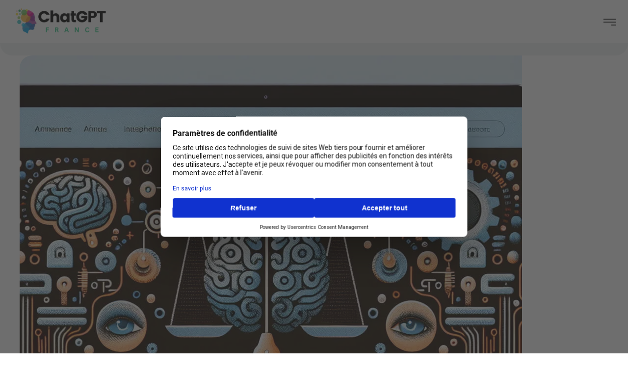

--- FILE ---
content_type: text/html
request_url: https://chatgptfrance.net/?wordfence_syncAttackData=1768661465.724
body_size: 16337
content:
<html lang="fr">
<head>
<!-- Favicons -->
<link rel="icon" type="image/png" href="/favicon-96x96.png" sizes="96x96">
<link rel="icon" type="image/svg+xml" href="/favicon.svg">
<link rel="shortcut icon" href="/favicon.ico">
<link rel="apple-touch-icon" sizes="180x180" href="/apple-touch-icon.png">

<!-- PWA -->
<link rel="manifest" href="/manifest.json">
<meta name="theme-color" content="#10a37f">
<meta name="apple-mobile-web-app-capable" content="yes">
<meta name="apple-mobile-web-app-status-bar-style" content="black-translucent">
<meta name="apple-mobile-web-app-title" content="ChatGPT FR">

<script>
(function() {
    var ua = navigator.userAgent || '';
    var bots = /Googlebot|PageSpeed|Lighthouse|Chrome-Lighthouse|Google-Structured|Mediapartners-Google|AdsBot-Google|Google-Read-Aloud|PTST|GTmetrix|Pingdom|Stripe|PayPal|Bingbot|Slurp|DuckDuckBot|Baiduspider|YandexBot|Yandex|facebookexternalhit|Facebot|Twitterbot|LinkedInBot|WhatsApp|TelegramBot|Applebot|GPTBot|ClaudeBot|OpenAI|ChatGPT|Grok|xAI|Anthropic|UptimeRobot|ManageWP|Site24x7|StatusCake|AhrefsBot|SemrushBot|MJ12bot|Moz|DotBot|Screaming Frog|Majestic|SEOkicks|Sistrix|Seobility|RogerBot|SEMrush|DataForSeoBot|BLEXBot|SiteAuditBot|ContentKing|DeepCrawl|Lumar|OnCrawl|Sitebulb|Netpeak|WebCEO|Raven|CognitiveSEO|spyfu|serpstat|bot|crawler|spider|crawl|headless|phantom|selenium|puppeteer|playwright/i;
    if (bots.test(ua)) return;
    
    var lang = navigator.language || navigator.userLanguage || '';
    if (!lang.toLowerCase().startsWith('fr')) {
        window.location.href = '/maintenance.html';
    }
})();
</script>   

<!-- Google tag (gtag.js) -->
<script async src="https://www.googletagmanager.com/gtag/js?id=G-GL8WL83VGX"></script>
<script>
  window.dataLayer = window.dataLayer || [];
  function gtag(){dataLayer.push(arguments);}
  gtag('js', new Date());
  gtag('config', 'G-GL8WL83VGX');
</script>

    <meta charset="utf-8">
    <title>ChatGPT 5 & 4 | IA et Support Humain en Français</title>
    <meta name="viewport" content="width=device-width, initial-scale=1.0">
    <meta name="description" content="ChatGPT France est pensée pour rendre l'intelligence artificielle accessible à tous, particuliers comme professionnels grâce à ChatGPT 5 en français.">
    <style>
    html {
        scroll-behavior: smooth;
    }
    
    * { margin: 0; padding: 0; box-sizing: border-box; }

    body {
        font-family: -apple-system, BlinkMacSystemFont, 'Segoe UI', 'Roboto', 'Oxygen', 'Ubuntu', 'Cantarell', sans-serif;
        line-height: 1.6;
        color: #2c3e50;
        overflow-x: hidden;
        background: #ffffff;
    }

    :root {
        --primary-color: #3b82f6;
        --secondary-color: #2563eb;
        --dark-blue: #1e3a8a;
        --light-blue: #dbeafe;
        --light-gray: #f0f7ff;
        --text-dark: #2c3e50;
        --text-light: #555555;
        --gold: #b8860b;
        --green: #10b981;
        --ultra-gradient: linear-gradient(135deg, #3b82f6 0%, #6366f1 100%);
        --maxi-gradient: linear-gradient(135deg, #3b82f6 0%, #2563eb 100%);
        --standard-gradient: linear-gradient(135deg, #60a5fa 0%, #3b82f6 100%);
    }

    /* Animations */
    @keyframes fadeInUp {
        from {
            opacity: 0;
            transform: translateY(30px);
        }
        to {
            opacity: 1;
            transform: translateY(0);
        }
    }

    @keyframes pulse {
        0%, 100% { transform: scale(1); }
        50% { transform: scale(1.05); }
    }

    @keyframes shimmer {
        0% { background-position: -200% center; }
        100% { background-position: 200% center; }
    }

    .fade-in-up {
        animation: fadeInUp 0.6s ease-out forwards;
    }

    .delay-1 { animation-delay: 0.1s; }
    .delay-2 { animation-delay: 0.2s; }
    .delay-3 { animation-delay: 0.3s; }

    /* Header desktop */
    .header {
        background: white;
        box-shadow: 0 2px 10px rgba(0,0,0,0.1);
        position: sticky;
        top: 0;
        z-index: 1000;
        padding: 1rem 0;
    }

    .header-container {
        max-width: 1200px;
        margin: 0 auto;
        padding: 0 2rem;
        display: flex;
        justify-content: space-between;
        align-items: center;
    }

    .logo {
        display: flex;
        align-items: center;
    }

    .logo img {
        height: 50px;
        width: auto;
    }

    .header-buttons {
        display: flex;
        gap: 1rem;
        align-items: center;
    }

    .header-btn,
    .header-btn-secondary {
        padding: 0.75rem 1.5rem;
        border-radius: 8px;
        text-decoration: none;
        font-weight: 600;
        transition: all 0.3s;
        font-size: 0.95rem;
    }

    .header-btn {
        background: var(--primary-color);
        color: #ffffff;
    }

    .header-btn:hover {
        background: var(--secondary-color);
        transform: translateY(-2px);
    }

    .header-btn-secondary {
        background: #ffffff;
        color: var(--primary-color);
        border: 2px solid var(--primary-color);
    }

    .header-btn-secondary:hover {
        background: var(--light-blue);
        transform: translateY(-2px);
    }

    /* Header mobile */
    .header-mobile { display: none; }

    @media (max-width: 768px) {
        .header { display: none !important; }

        .header-mobile {
            display: block;
            background: #ffffff;
            padding: 16px 12px;
            box-shadow: 0 2px 8px rgba(0,0,0,0.08);
            position: sticky;
            top: 0;
            z-index: 1000;
        }

        .header-mobile-container {
            display: flex;
            flex-direction: column;
            align-items: center;
            justify-content: center;
            gap: 12px;
        }

        .mobile-logo img {
            max-height: 46px;
            width: auto;
            display: block;
        }

        .mobile-buttons {
            display: flex;
            flex-direction: column;
            gap: 8px;
            width: 100%;
            max-width: 320px;
            margin-top: 8px;
        }

        .mobile-btn {
            display: block;
            text-align: center;
            font-weight: 600;
            text-decoration: none;
            border-radius: 10px;
            padding: 0.9rem 1.2rem;
            font-size: 0.95rem;
            transition: all 0.3s ease;
        }

        .mobile-btn.main {
            background: var(--primary-color);
            color: #fff;
        }

        .mobile-btn.main:hover {
            background: var(--secondary-color);
        }

        .mobile-btn.secondary {
            background: transparent;
            color: var(--primary-color);
            border: 2px solid var(--primary-color);
        }

        .mobile-btn.secondary:hover {
            background: var(--light-blue);
        }
    }

    /* Hero - Design Premium */
    .hero {
        background: linear-gradient(135deg, #1e3a8a 0%, #3b82f6 50%, #6366f1 100%);
        color: white;
        padding: 5rem 2rem 6rem;
        text-align: center;
        position: relative;
        overflow: hidden;
    }

    /* Formes géométriques animées */
    .hero::before {
        content: '';
        position: absolute;
        top: -50%;
        left: -50%;
        width: 200%;
        height: 200%;
        background: 
            radial-gradient(circle at 20% 80%, rgba(99, 102, 241, 0.3) 0%, transparent 50%),
            radial-gradient(circle at 80% 20%, rgba(59, 130, 246, 0.3) 0%, transparent 50%),
            radial-gradient(circle at 40% 40%, rgba(147, 51, 234, 0.2) 0%, transparent 40%);
        animation: heroFloat 20s ease-in-out infinite;
    }

    .hero::after {
        content: '';
        position: absolute;
        inset: 0;
        background: url('data:image/svg+xml,<svg width="60" height="60" xmlns="http://www.w3.org/2000/svg"><circle cx="30" cy="30" r="1" fill="rgba(255,255,255,0.15)"/></svg>');
        opacity: 0.5;
    }

    @keyframes heroFloat {
        0%, 100% { transform: translate(0, 0) rotate(0deg); }
        33% { transform: translate(2%, 2%) rotate(1deg); }
        66% { transform: translate(-1%, 1%) rotate(-1deg); }
    }

    .hero-content {
        max-width: 900px;
        margin: 0 auto;
        position: relative;
        z-index: 1;
    }

    /* Badge de preuve sociale - Plus visible */
    .hero-social-proof {
        display: inline-flex;
        align-items: center;
        gap: 0.6rem;
        background: rgba(255,255,255,0.2);
        backdrop-filter: blur(12px);
        padding: 0.7rem 1.4rem;
        border-radius: 50px;
        font-size: 0.95rem;
        margin-bottom: 1.8rem;
        border: 1px solid rgba(255,255,255,0.3);
        box-shadow: 0 4px 20px rgba(0,0,0,0.1);
    }

    .hero-social-proof .pulse-dot {
        width: 10px;
        height: 10px;
        background: #10b981;
        border-radius: 50%;
        animation: pulse 2s infinite;
        box-shadow: 0 0 10px rgba(16, 185, 129, 0.6);
    }

    .hero-social-proof strong {
        color: #fbbf24;
    }

    .hero h1 {
        font-size: 3.2rem;
        margin-bottom: 1.5rem;
        font-weight: 800;
        line-height: 1.15;
        text-shadow: 0 2px 20px rgba(0,0,0,0.2);
    }

    .hero h1 span {
        color: #61ce70;
    }

    .hero-subtitle {
        font-size: 1.35rem;
        margin-bottom: 1rem;
        opacity: 0.95;
        font-weight: 500;
    }

    .hero-description {
        font-size: 1.1rem;
        margin-bottom: 2.5rem;
        opacity: 0.9;
        max-width: 650px;
        margin-left: auto;
        margin-right: auto;
        line-height: 1.7;
    }

    .hero-cta-container {
        display: flex;
        flex-direction: column;
        align-items: center;
        gap: 0.75rem;
    }

    .hero-cta {
        display: inline-flex;
        align-items: center;
        gap: 0.5rem;
        background: linear-gradient(135deg, #ffffff 0%, #f0f7ff 100%);
        color: #1e40af;
        padding: 1.2rem 2.5rem;
        border-radius: 50px;
        text-decoration: none;
        font-weight: 700;
        font-size: 1.15rem;
        transition: all 0.3s;
        box-shadow: 0 10px 40px rgba(0,0,0,0.25), 0 0 0 3px rgba(255,255,255,0.1);
    }

    .hero-cta:hover {
        transform: translateY(-4px) scale(1.02);
        box-shadow: 0 20px 50px rgba(0,0,0,0.3), 0 0 0 3px rgba(255,255,255,0.2);
    }

    .hero-guarantee {
        font-size: 0.9rem;
        opacity: 0.9;
        display: flex;
        align-items: center;
        gap: 0.5rem;
        background: rgba(16, 185, 129, 0.2);
        padding: 0.4rem 1rem;
        border-radius: 50px;
        border: 1px solid rgba(16, 185, 129, 0.3);
    }

    .hero-features {
        display: flex;
        justify-content: center;
        gap: 1.5rem;
        margin-top: 3rem;
        flex-wrap: wrap;
    }

    .hero-feature {
        display: flex;
        align-items: center;
        gap: 0.5rem;
        font-size: 0.95rem;
        background: rgba(255,255,255,0.1);
        padding: 0.6rem 1.2rem;
        border-radius: 50px;
        border: 1px solid rgba(255,255,255,0.15);
        backdrop-filter: blur(5px);
    }

    .hero-feature::before {
        content: '✓';
        background: rgba(16, 185, 129, 0.8);
        color: white;
        width: 20px;
        height: 20px;
        border-radius: 50%;
        display: flex;
        align-items: center;
        justify-content: center;
        font-size: 0.7rem;
        font-weight: bold;
    }

    @media (max-width: 768px) {
        .hero { padding: 3rem 1.25rem 4rem; }
        .hero h1 { font-size: 1.9rem; }
        .hero-subtitle { font-size: 1.05rem; }
        .hero-description { font-size: 0.95rem; }
        .hero-features { gap: 0.75rem; }
        .hero-feature { font-size: 0.85rem; padding: 0.5rem 1rem; }
        .hero-cta { padding: 1rem 2rem; font-size: 1rem; }
    }

    /* Stats */
    .stats {
        background: var(--dark-blue);
        color: white;
        padding: 3rem 2rem;
    }

    .stats-container {
        max-width: 1200px;
        margin: 0 auto;
        display: grid;
        grid-template-columns: repeat(auto-fit, minmax(200px, 1fr));
        gap: 2rem;
        text-align: center;
    }

    .stat-item {
        padding: 1rem;
    }

    .stat-number {
        font-size: 2.8rem;
        font-weight: 800;
        color: #60a5fa;
        line-height: 1.2;
    }

    .stat-label {
        font-size: 1rem;
        opacity: 0.9;
        margin-top: 0.3rem;
    }

    /* Trust - Design Premium */
    .trust {
        background: linear-gradient(180deg, #ffffff 0%, #f8fafc 100%);
        padding: 4rem 2rem;
        text-align: center;
        position: relative;
        overflow: hidden;
    }

    .trust::before {
        content: '';
        position: absolute;
        top: 0;
        left: 0;
        right: 0;
        height: 1px;
        background: linear-gradient(90deg, transparent 0%, #e2e8f0 50%, transparent 100%);
    }

    .trust-container {
        max-width: 1100px;
        margin: 0 auto;
    }

    .trust-header {
        display: flex;
        flex-direction: column;
        align-items: center;
        gap: 1rem;
        margin-bottom: 3rem;
    }

    .trust-badge {
        display: inline-flex;
        align-items: center;
        gap: 0.6rem;
        background: linear-gradient(135deg, #fef3c7 0%, #fde68a 100%);
        padding: 0.6rem 1.2rem;
        border-radius: 50px;
        font-size: 0.95rem;
        font-weight: 700;
        color: #92400e;
        box-shadow: 0 2px 10px rgba(251, 191, 36, 0.3);
    }

    .trust-badge::before {
        content: '★★★★★';
        font-size: 0.85rem;
        letter-spacing: -1px;
    }

    .trust-title {
        font-size: 1.6rem;
        color: var(--text-dark);
        font-weight: 700;
    }

    .trust-subtitle {
        font-size: 1rem;
        color: var(--text-light);
        max-width: 500px;
    }

    .trust-logos {
        display: flex;
        justify-content: center;
        align-items: center;
        gap: 1.5rem;
        flex-wrap: wrap;
    }

    .trust-logo {
        display: flex;
        align-items: center;
        justify-content: center;
        font-size: 1rem;
        font-weight: 700;
        color: #1e3a8a;
        padding: 1rem 1.5rem;
        background: white;
        border-radius: 12px;
        border: 2px solid #e2e8f0;
        transition: all 0.3s ease;
        min-width: 120px;
        box-shadow: 0 2px 8px rgba(0,0,0,0.04);
    }

    .trust-logo:hover {
        border-color: var(--primary-color);
        transform: translateY(-3px);
        box-shadow: 0 8px 20px rgba(59, 130, 246, 0.15);
    }

    .trust-logo.universities {
        min-width: auto;
        padding: 1rem 1.2rem;
        font-size: 0.9rem;
        background: linear-gradient(135deg, #eff6ff 0%, #ffffff 100%);
        border-color: #bfdbfe;
    }

    .trust-divider {
        display: flex;
        align-items: center;
        justify-content: center;
        gap: 1rem;
        margin-top: 2.5rem;
        color: var(--text-light);
        font-size: 0.9rem;
    }

    .trust-divider::before,
    .trust-divider::after {
        content: '';
        height: 1px;
        width: 80px;
        background: linear-gradient(90deg, transparent 0%, #d1d5db 100%);
    }

    .trust-divider::after {
        background: linear-gradient(90deg, #d1d5db 0%, transparent 100%);
    }

    .trust-stats {
        display: flex;
        justify-content: center;
        gap: 3rem;
        margin-top: 1.5rem;
        flex-wrap: wrap;
    }

    .trust-stat {
        text-align: center;
    }

    .trust-stat-number {
        font-size: 1.8rem;
        font-weight: 800;
        color: var(--primary-color);
    }

    .trust-stat-label {
        font-size: 0.85rem;
        color: var(--text-light);
    }

    @media (max-width: 768px) {
        .trust { padding: 3rem 1rem; }
        .trust-title { font-size: 1.3rem; }
        .trust-logos { gap: 0.75rem; }
        .trust-logo { 
            font-size: 0.85rem; 
            padding: 0.75rem 1rem; 
            min-width: 100px;
        }
        .trust-logo.universities {
            font-size: 0.8rem;
            padding: 0.75rem 1rem;
        }
        .trust-stats { gap: 2rem; }
        .trust-stat-number { font-size: 1.5rem; }
    }

    /* Pricing - Avec Toggle */
    .pricing {
        background: var(--light-gray);
        padding: 5rem 2rem;
    }

    .pricing-header {
        text-align: center;
        max-width: 800px;
        margin: 0 auto 2rem;
    }

    .pricing-header h2 {
        font-size: 2.3rem;
        margin-bottom: 1rem;
        color: var(--text-dark);
    }

    .pricing-subheader {
        font-size: 1.1rem;
        color: var(--text-light);
    }

    /* Toggle Mensuel/Annuel */
    .pricing-toggle-container {
        display: flex;
        justify-content: center;
        align-items: center;
        gap: 1rem;
        margin-bottom: 3rem;
    }

    .pricing-toggle-label {
        font-size: 1rem;
        font-weight: 600;
        color: var(--text-light);
        transition: color 0.3s;
    }

    .pricing-toggle-label.active {
        color: var(--text-dark);
    }

    .pricing-toggle {
        position: relative;
        width: 60px;
        height: 32px;
        background: #d1d5db;
        border-radius: 50px;
        cursor: pointer;
        transition: background 0.3s;
    }

    .pricing-toggle.annual {
        background: var(--primary-color);
    }

    .pricing-toggle-knob {
        position: absolute;
        top: 3px;
        left: 3px;
        width: 26px;
        height: 26px;
        background: white;
        border-radius: 50%;
        transition: transform 0.3s;
        box-shadow: 0 2px 4px rgba(0,0,0,0.2);
    }

    .pricing-toggle.annual .pricing-toggle-knob {
        transform: translateX(28px);
    }

    .pricing-savings-badge {
        background: linear-gradient(135deg, #10b981 0%, #059669 100%);
        color: white;
        padding: 0.3rem 0.8rem;
        border-radius: 50px;
        font-size: 0.8rem;
        font-weight: 700;
    }

    .pricing-container {
        max-width: 1200px;
        margin: 0 auto;
        display: grid;
        grid-template-columns: repeat(auto-fit, minmax(320px, 1fr));
        gap: 2rem;
    }

    .pricing-card {
        background: white;
        border-radius: 20px;
        padding: 2.5rem;
        position: relative;
        transition: all 0.3s;
        border: 3px solid transparent;
        display: flex;
        flex-direction: column;
    }

    .pricing-card:hover {
        transform: translateY(-8px);
        box-shadow: 0 20px 60px rgba(0,0,0,0.12);
    }

    .pricing-card.featured {
        border-color: var(--primary-color);
        box-shadow: 0 15px 50px rgba(59, 130, 246, 0.2);
    }

    .pricing-badge {
        position: absolute;
        top: -15px;
        left: 50%;
        transform: translateX(-50%);
        background: var(--gold);
        color: #ffffff;
        padding: 0.5rem 1.5rem;
        border-radius: 50px;
        font-weight: 700;
        font-size: 0.9rem;
        white-space: nowrap;
    }

    .pricing-header-card {
        text-align: center;
        margin-bottom: 1.5rem;
    }

    .pricing-name {
        font-size: 1.4rem;
        font-weight: 700;
        margin-bottom: 0.5rem;
        color: #1e40af;
    }

    .pricing-model {
        font-size: 0.85rem;
        color: var(--text-light);
        text-transform: uppercase;
        letter-spacing: 1px;
        font-weight: 600;
    }

    .pricing-price-container {
        text-align: center;
        margin: 1rem 0 1.5rem;
    }

    .pricing-price {
        font-size: 3.5rem;
        font-weight: 800;
        color: var(--text-dark);
        line-height: 1;
    }

    .pricing-price sup {
        font-size: 1.8rem;
        font-weight: 600;
    }

    .pricing-period {
        color: var(--text-light);
        font-size: 1rem;
        margin-top: 0.3rem;
    }

    .pricing-original-price {
        text-decoration: line-through;
        color: #9ca3af;
        font-size: 1.2rem;
        margin-bottom: 0.25rem;
    }

    .pricing-features {
        list-style: none;
        margin-bottom: 2rem;
        flex-grow: 1;
    }

    .pricing-features li {
        padding: 0.65rem 0;
        display: flex;
        align-items: flex-start;
        gap: 0.75rem;
        border-bottom: 1px solid #f0f0f0;
        line-height: 1.5;
        font-size: 0.95rem;
    }

    .pricing-features li:last-child {
        border-bottom: none;
    }

    .pricing-features li::before {
        content: '✓';
        color: var(--primary-color);
        font-weight: bold;
        font-size: 1.1rem;
        flex-shrink: 0;
    }

    .pricing-features li strong {
        color: var(--text-dark);
    }

    .pricing-cta-container {
        margin-top: auto;
    }

    .plan-btn {
        display: block;
        width: 100%;
        text-align: center;
        border: none;
        cursor: pointer;
        background: linear-gradient(135deg, #3b82f6 0%, #2563eb 100%);
        color: #ffffff;
        padding: 1.1rem 2rem;
        border-radius: 12px;
        text-decoration: none;
        font-weight: 700;
        font-size: 1rem;
        transition: all 0.3s;
        box-shadow: 0 4px 15px rgba(59, 130, 246, 0.3);
    }

    .plan-btn:hover {
        transform: translateY(-2px);
        box-shadow: 0 6px 20px rgba(59, 130, 246, 0.4);
    }

    .pricing-card.featured .plan-btn {
        background: linear-gradient(135deg, #1e40af 0%, #3b82f6 100%);
        padding: 1.2rem 2rem;
        font-size: 1.05rem;
    }

    .pricing-guarantee-badge {
        display: flex;
        align-items: center;
        justify-content: center;
        gap: 0.4rem;
        margin-top: 1rem;
        font-size: 0.85rem;
        color: var(--text-light);
    }

    .pricing-guarantee-badge svg {
        width: 16px;
        height: 16px;
        fill: var(--green);
    }

    /* Mobile pricing */
    @media (max-width: 768px) {
        .pricing { padding: 2rem 1rem; }
        .pricing-header h2 { font-size: 1.75rem; }
        .pricing-toggle-container { flex-wrap: wrap; gap: 0.75rem; }
        .pricing-container {
            display: flex;
            flex-direction: column;
            gap: 1.5rem;
        }
        .pricing-card {
            padding: 1.5rem;
        }
        .pricing-card.featured {
            order: -1;
        }
        .pricing-price { font-size: 3rem; }
        .pricing-features li { font-size: 0.9rem; }
    }

    /* Benefits */
    .benefits {
        padding: 5rem 2rem;
        background: white;
    }

    .benefits-container {
        max-width: 1200px;
        margin: 0 auto;
    }

    .benefits-header {
        text-align: center;
        margin-bottom: 3.5rem;
    }

    .benefits-header h2 {
        font-size: 2.3rem;
        margin-bottom: 1rem;
        color: var(--text-dark);
    }

    .benefits-header p {
        font-size: 1.1rem;
        color: var(--text-light);
        max-width: 600px;
        margin: 0 auto;
    }

    .benefits-grid {
        display: grid;
        grid-template-columns: repeat(auto-fit, minmax(300px, 1fr));
        gap: 2rem;
    }

    .benefit-card {
        background: #ffffff;
        padding: 2rem;
        border-radius: 16px;
        transition: all 0.3s;
        text-align: center;
        box-shadow: 0 4px 20px rgba(0,0,0,0.05);
        border: 1px solid #e6efff;
    }

    .benefit-card:hover {
        transform: translateY(-5px);
        box-shadow: 0 12px 30px rgba(0,0,0,0.1);
        border-color: var(--primary-color);
    }

    .benefit-icon {
        display: inline-flex;
        align-items: center;
        justify-content: center;
        width: 56px;
        height: 56px;
        border-radius: 14px;
        background: var(--light-blue);
        margin-bottom: 1rem;
    }

.benefit-icon span {
    font-size: 28px;
    line-height: 1;
    width: 28px;
    height: 24px; /* Hauteur réduite pour forcer le centrage */
    display: inline-flex;
    align-items: center;
    justify-content: center;
    text-align: center;
}

.benefit-icon img {
    width: 28px;
    height: 28px;
    display: block;
}

    .benefit-card h3 {
        font-size: 1.25rem;
        margin-bottom: 1rem;
        color: var(--text-dark);
    }

    .benefit-card ul {
        list-style: none;
        text-align: left;
    }

    .benefit-card ul li {
        padding: 0.4rem 0;
        padding-left: 1.5rem;
        position: relative;
        color: var(--text-light);
        font-size: 0.95rem;
    }

    .benefit-card ul li::before {
        content: '→';
        position: absolute;
        left: 0;
        color: var(--primary-color);
        font-weight: bold;
    }

    /* Use cases */
    .use-cases {
        background: var(--light-gray);
        padding: 5rem 2rem;
    }

    .use-cases-container {
        max-width: 1200px;
        margin: 0 auto;
    }

    .section-title {
        text-align: center;
        font-size: 2.3rem;
        margin-bottom: 3rem;
        color: var(--text-dark);
    }

    .use-case-grid {
        display: grid;
        grid-template-columns: repeat(auto-fit, minmax(340px, 1fr));
        gap: 1.5rem;
    }

    .use-case {
        background: white;
        padding: 1.75rem;
        border-radius: 14px;
        border-left: 4px solid var(--primary-color);
        transition: all 0.3s;
    }

    .use-case:hover {
        box-shadow: 0 8px 25px rgba(0,0,0,0.08);
        transform: translateX(5px);
    }

    .use-case h3 {
        font-size: 1.3rem;
        margin-bottom: 1rem;
        color: #1e40af;
    }

    .use-case ul {
        list-style: none;
    }

    .use-case ul li {
        padding: 0.4rem 0;
        padding-left: 1.5rem;
        position: relative;
        color: var(--text-light);
        font-size: 0.9rem;
    }

    .use-case ul li::before {
        content: '✓';
        position: absolute;
        left: 0;
        color: var(--primary-color);
        font-weight: bold;
    }

    /* Testimonials - Amélioré */
    .testimonials {
        background: white;
        padding: 5rem 2rem;
    }

    .testimonials-container {
        max-width: 1200px;
        margin: 0 auto;
    }

    .testimonials-header {
        text-align: center;
        margin-bottom: 3rem;
    }

    .testimonials-header h2 {
        font-size: 2.3rem;
        color: var(--text-dark);
        margin-bottom: 0.5rem;
    }

    .testimonials-rating {
        display: inline-flex;
        align-items: center;
        gap: 0.5rem;
        background: #fef3c7;
        padding: 0.5rem 1rem;
        border-radius: 50px;
        font-size: 0.95rem;
        color: #92400e;
        font-weight: 600;
    }

    .testimonials-grid {
        display: grid;
        grid-template-columns: repeat(auto-fit, minmax(340px, 1fr));
        gap: 2rem;
    }

    .testimonial {
        background: var(--light-gray);
        padding: 2rem;
        border-radius: 16px;
        position: relative;
        transition: all 0.3s;
    }

    .testimonial:hover {
        transform: translateY(-5px);
        box-shadow: 0 10px 30px rgba(0,0,0,0.08);
    }

    .testimonial-header {
        display: flex;
        align-items: center;
        gap: 1rem;
        margin-bottom: 1rem;
    }

    .testimonial-avatar {
        width: 50px;
        height: 50px;
        border-radius: 50%;
        background: linear-gradient(135deg, var(--primary-color) 0%, var(--secondary-color) 100%);
        display: flex;
        align-items: center;
        justify-content: center;
        color: white;
        font-weight: 700;
        font-size: 1.2rem;
    }

    .testimonial-info {
        flex: 1;
    }

    .testimonial-author {
        font-weight: 700;
        color: var(--text-dark);
        font-size: 1rem;
    }

    .testimonial-role {
        color: var(--text-light);
        font-size: 0.85rem;
    }

    .testimonial-stars {
        color: #b8860b;
        font-size: 1rem;
    }

    .testimonial-text {
        font-style: italic;
        color: var(--text-dark);
        line-height: 1.7;
        font-size: 0.95rem;
    }

    /* CTA Section */
    .cta-section {
        background: linear-gradient(135deg, var(--dark-blue) 0%, #1e3a5f 100%);
        color: white;
        padding: 5rem 2rem;
        text-align: center;
        position: relative;
        overflow: hidden;
    }

    .cta-section::before {
        content: '';
        position: absolute;
        inset: 0;
        background: url('data:image/svg+xml,<svg width="60" height="60" xmlns="http://www.w3.org/2000/svg"><circle cx="30" cy="30" r="1.5" fill="rgba(255,255,255,0.05)"/></svg>');
    }

    .cta-content {
        max-width: 700px;
        margin: 0 auto;
        position: relative;
        z-index: 1;
    }

    .cta-section h2 {
        font-size: 2.2rem;
        margin-bottom: 1rem;
    }

    .cta-section p {
        font-size: 1.15rem;
        margin-bottom: 2rem;
        opacity: 0.9;
    }

    .cta-button {
        display: inline-block;
        background: white;
        color: var(--dark-blue);
        padding: 1.1rem 2.5rem;
        border-radius: 50px;
        text-decoration: none;
        font-weight: 700;
        font-size: 1.1rem;
        transition: all 0.3s;
        box-shadow: 0 4px 20px rgba(0,0,0,0.2);
    }

    .cta-button:hover {
        transform: translateY(-3px);
        box-shadow: 0 8px 30px rgba(0,0,0,0.3);
    }

    .cta-features {
        display: flex;
        justify-content: center;
        gap: 2rem;
        margin-top: 2rem;
        flex-wrap: wrap;
    }

    .cta-feature {
        display: flex;
        align-items: center;
        gap: 0.4rem;
        font-size: 0.95rem;
        opacity: 0.9;
    }

    /* FAQ */
    .faq {
        background: var(--light-gray);
        padding: 5rem 2rem;
    }

    .faq-container {
        max-width: 900px;
        margin: 0 auto;
    }

    .faq-item {
        background: white;
        margin-bottom: 1rem;
        border-radius: 12px;
        overflow: hidden;
        box-shadow: 0 2px 8px rgba(0,0,0,0.04);
    }

    .faq-question {
        padding: 1.25rem 1.5rem;
        font-weight: 600;
        font-size: 1.05rem;
        cursor: pointer;
        display: flex;
        justify-content: space-between;
        align-items: center;
        transition: all 0.3s;
        color: var(--text-dark);
    }

    .faq-question:hover {
        background: var(--light-gray);
    }

    .faq-question::after {
        content: '+';
        font-size: 1.5rem;
        font-weight: 400;
        color: var(--primary-color);
        transition: transform 0.3s;
    }

    .faq-item.open .faq-question::after {
        transform: rotate(45deg);
    }

    .faq-answer {
        max-height: 0;
        overflow: hidden;
        transition: max-height 0.3s ease, padding 0.3s ease;
    }

    .faq-item.open .faq-answer {
        max-height: 500px;
        padding: 0 1.5rem 1.5rem;
    }

    .faq-answer-content {
        color: var(--text-light);
        line-height: 1.7;
        font-size: 0.95rem;
    }

    .faq-answer-content a {
        color: var(--primary-color);
    }

    /* CTA bas de page */
    .cgpt-cta-section {
        background: linear-gradient(135deg, var(--light-blue) 0%, #eef4ff 100%);
        border-radius: 18px;
        padding: 2.5rem 2rem;
        text-align: center;
        box-shadow: 0 8px 24px rgba(0, 0, 0, 0.05);
        margin: 3rem auto 2rem;
        max-width: 780px;
        border: 1px solid rgba(0, 0, 0, 0.05);
        transition: all 0.3s ease;
    }

    .cgpt-cta-section:hover {
        box-shadow: 0 10px 28px rgba(0, 0, 0, 0.08);
        transform: translateY(-3px);
    }

    .cgpt-cta-section h3 {
        font-size: 1.5rem;
        color: var(--text-dark);
        margin-bottom: 0.75rem;
        font-weight: 700;
    }

    .cgpt-cta-section p {
        font-size: 1rem;
        color: var(--text-light);
        margin-bottom: 1.5rem;
        line-height: 1.6;
    }

    .cgpt-cta-button {
        display: inline-block;
        background: var(--primary-color);
        color: #fff;
        font-weight: 600;
        text-decoration: none;
        padding: 0.9rem 1.8rem;
        border-radius: 50px;
        font-size: 1rem;
        transition: all 0.25s ease;
        box-shadow: 0 4px 12px rgba(59, 130, 246, 0.2);
    }

    .cgpt-cta-button:hover {
        background: var(--secondary-color);
        box-shadow: 0 6px 16px rgba(59, 130, 246, 0.3);
    }

    /* Footer */
    .footer {
        background: var(--text-dark);
        color: white;
        padding: 3rem 2rem;
        text-align: center;
    }

    .footer-content {
        max-width: 1200px;
        margin: 0 auto;
    }

    .footer-links {
        display: flex;
        justify-content: center;
        gap: 2rem;
        margin-bottom: 1.5rem;
        flex-wrap: wrap;
    }

    .footer-links a {
        color: white;
        text-decoration: none;
        transition: color 0.3s;
        font-size: 0.9rem;
        opacity: 0.9;
    }

    .footer-links a:hover {
        color: var(--primary-color);
        opacity: 1;
    }

    .footer p {
        font-size: 0.85rem;
        opacity: 0.8;
    }

    /* Sticky CTA Mobile */
    .sticky-cta-mobile {
        display: none;
        position: fixed;
        bottom: 0;
        left: 0;
        right: 0;
        background: white;
        padding: 0.75rem 1rem;
        box-shadow: 0 -4px 20px rgba(0,0,0,0.15);
        z-index: 999;
        border-top: 1px solid #e5e7eb;
    }

    .sticky-cta-mobile a {
        display: block;
        background: var(--primary-color);
        color: white;
        text-align: center;
        padding: 0.9rem;
        border-radius: 10px;
        font-weight: 700;
        text-decoration: none;
        font-size: 1rem;
    }

    .sticky-cta-mobile .guarantee {
        text-align: center;
        font-size: 0.75rem;
        color: var(--text-light);
        margin-top: 0.4rem;
    }

    @media (max-width: 768px) {
        .sticky-cta-mobile {
            display: block;
        }
        body {
            padding-bottom: 90px;
        }
    }

    /* Payment Modal */
    .payment-overlay {
        position: fixed;
        inset: 0;
        background: rgba(0,0,0,0.55);
        display: none;
        align-items: center;
        justify-content: center;
        z-index: 2000;
        backdrop-filter: blur(3px);
    }

    .payment-modal {
        background: #ffffff;
        border-radius: 14px;
        width: 92%;
        max-width: 760px;
        max-height: 88vh;
        overflow: hidden;
        display: flex;
        flex-direction: column;
        box-shadow: 0 18px 55px rgba(0,0,0,0.35);
        animation: popupAppear 0.25s ease-out;
    }

    .payment-modal-header {
        padding: 0.8rem 1.2rem;
        border-bottom: 1px solid #e5e7eb;
        display: flex;
        justify-content: space-between;
        align-items: center;
        background: #fafafa;
    }

    .payment-modal-title {
        font-size: 0.95rem;
        font-weight: 600;
    }

    .payment-modal-close {
        border: none;
        background: transparent;
        font-size: 1.3rem;
        cursor: pointer;
        line-height: 1;
        opacity: .7;
    }

    .payment-modal-close:hover {
        opacity: 1;
    }

    .payment-modal-body {
        flex: 1;
        overflow-y: auto;
        -webkit-overflow-scrolling: touch;
        background: #f9fafb;
    }

    .payment-modal-body iframe {
        width: 100%;
        height: auto;
        min-height: 280px;
        border: 0;
        display: block;
    }

    @keyframes popupAppear {
        from { opacity: 0; transform: scale(0.95); }
        to { opacity: 1; transform: scale(1); }
    }

    @media (max-width: 600px) {
        .payment-modal {
            width: 94%;
            max-width: 100%;
            max-height: 94vh;
            border-radius: 12px;
        }
    }
    
    /* ===== BANNIÈRE iOS PWA ===== */
.ios-pwa-banner {
    background: linear-gradient(135deg, #000000 0%, #1a1a1a 50%, #2d2d2d 100%);
    padding: 2.5rem 2rem;
    position: relative;
    overflow: hidden;
    display: none;
}
.ios-pwa-banner.show { display: block; }
.ios-pwa-banner::before {
    content: '';
    position: absolute;
    top: -50%;
    right: -10%;
    width: 300px;
    height: 300px;
    background: radial-gradient(circle, rgba(255,255,255,0.05) 0%, transparent 70%);
    border-radius: 50%;
}
.ios-pwa-container {
    max-width: 1100px;
    margin: 0 auto;
    display: flex;
    align-items: center;
    gap: 2.5rem;
    position: relative;
    z-index: 1;
}
.ios-pwa-icon {
    flex-shrink: 0;
    width: 80px;
    height: 80px;
    background: linear-gradient(135deg, #ffffff 0%, #f0f0f0 100%);
    border-radius: 18px;
    display: flex;
    align-items: center;
    justify-content: center;
    box-shadow: 0 10px 40px rgba(0,0,0,0.3);
}
.ios-pwa-icon img { width: 50px; height: 50px; border-radius: 10px; }
.ios-pwa-content { flex: 1; color: white; }
.ios-pwa-badge {
    display: inline-flex;
    align-items: center;
    gap: 0.4rem;
    background: rgba(255,255,255,0.1);
    backdrop-filter: blur(10px);
    padding: 0.35rem 0.8rem;
    border-radius: 50px;
    font-size: 0.75rem;
    font-weight: 600;
    margin-bottom: 0.6rem;
    border: 1px solid rgba(255,255,255,0.15);
}
.ios-pwa-content h3 { font-size: 1.35rem; font-weight: 700; margin-bottom: 0.4rem; }
.ios-pwa-content p { font-size: 0.95rem; opacity: 0.85; line-height: 1.5; margin-bottom: 1rem; max-width: 480px; }
.ios-pwa-steps { display: flex; gap: 1rem; flex-wrap: wrap; }
.ios-pwa-step {
    display: flex;
    align-items: center;
    gap: 0.5rem;
    background: rgba(255,255,255,0.08);
    padding: 0.5rem 0.9rem;
    border-radius: 8px;
    font-size: 0.85rem;
    border: 1px solid rgba(255,255,255,0.1);
}
.ios-pwa-step-icon { width: 24px; height: 24px; background: rgba(255,255,255,0.15); border-radius: 6px; display: flex; align-items: center; justify-content: center; font-size: 12px; }
.ios-pwa-step-number { background: linear-gradient(135deg, #3b82f6, #6366f1); color: white; width: 20px; height: 20px; border-radius: 50%; display: flex; align-items: center; justify-content: center; font-size: 0.7rem; font-weight: 700; flex-shrink: 0; }
.ios-pwa-actions { display: flex; flex-direction: column; gap: 0.6rem; flex-shrink: 0; }
.ios-pwa-cta {
    display: inline-flex;
    align-items: center;
    justify-content: center;
    gap: 0.5rem;
    background: linear-gradient(135deg, #ffffff 0%, #f0f0f0 100%);
    color: #1a1a1a;
    padding: 0.9rem 1.8rem;
    border-radius: 10px;
    text-decoration: none;
    font-weight: 700;
    font-size: 0.95rem;
    transition: all 0.3s;
    box-shadow: 0 4px 15px rgba(0,0,0,0.2);
}
.ios-pwa-cta:hover { transform: translateY(-2px); box-shadow: 0 8px 25px rgba(0,0,0,0.3); }
.ios-pwa-dismiss {
    background: transparent;
    border: 1px solid rgba(255,255,255,0.3);
    color: rgba(255,255,255,0.8);
    padding: 0.5rem 1rem;
    border-radius: 8px;
    font-size: 0.8rem;
    cursor: pointer;
    transition: all 0.3s;
}
.ios-pwa-dismiss:hover { background: rgba(255,255,255,0.1); }
@media (max-width: 900px) {
    .ios-pwa-container { flex-direction: column; text-align: center; gap: 1.5rem; }
    .ios-pwa-content p { margin-left: auto; margin-right: auto; }
    .ios-pwa-steps { justify-content: center; }
}
@media (max-width: 600px) {
    .ios-pwa-banner { padding: 1.5rem 1rem; }
    .ios-pwa-content h3 { font-size: 1.15rem; }
    .ios-pwa-steps { flex-direction: column; gap: 0.5rem; }
}

/* ===== SECTION OUTILS EXCLUSIFS ===== */
.exclusive-tools {
    background: linear-gradient(180deg, #f8fafc 0%, #ffffff 100%);
    padding: 5rem 2rem;
    position: relative;
}
.exclusive-tools::before {
    content: '';
    position: absolute;
    top: 0;
    left: 0;
    right: 0;
    height: 1px;
    background: linear-gradient(90deg, transparent 0%, #e2e8f0 50%, transparent 100%);
}
.exclusive-tools-container { max-width: 1200px; margin: 0 auto; }
.exclusive-tools-header { text-align: center; margin-bottom: 3.5rem; }
.exclusive-tools-badge {
    display: inline-flex;
    align-items: center;
    gap: 0.5rem;
    background: linear-gradient(135deg, #fef3c7 0%, #fde68a 100%);
    padding: 0.5rem 1.2rem;
    border-radius: 50px;
    font-size: 0.85rem;
    font-weight: 700;
    color: #92400e;
    margin-bottom: 1rem;
    box-shadow: 0 2px 10px rgba(251, 191, 36, 0.2);
}
.exclusive-tools-header h2 { font-size: 2.3rem; color: var(--text-dark); margin-bottom: 1rem; }
.exclusive-tools-header p { font-size: 1.1rem; color: var(--text-light); max-width: 650px; margin: 0 auto; }
.tools-grid { display: grid; grid-template-columns: repeat(auto-fit, minmax(280px, 1fr)); gap: 1.5rem; }
.tool-card {
    background: #ffffff;
    border-radius: 20px;
    padding: 2rem;
    position: relative;
    transition: all 0.4s cubic-bezier(0.175, 0.885, 0.32, 1.275);
    border: 2px solid transparent;
    box-shadow: 0 4px 20px rgba(0,0,0,0.05);
    display: flex;
    flex-direction: column;
    overflow: hidden;
}
.tool-card::before {
    content: '';
    position: absolute;
    top: 0;
    left: 0;
    right: 0;
    height: 4px;
    background: var(--tool-gradient, linear-gradient(135deg, #3b82f6, #6366f1));
    opacity: 0;
    transition: opacity 0.3s;
}
.tool-card:hover {
    transform: translateY(-8px);
    box-shadow: 0 20px 40px rgba(0,0,0,0.12);
    border-color: rgba(59, 130, 246, 0.2);
}
.tool-card:hover::before { opacity: 1; }
.tool-card.detector { --tool-gradient: linear-gradient(135deg, #ef4444, #f97316); }
.tool-card.magic { --tool-gradient: linear-gradient(135deg, #8b5cf6, #a855f7); }
.tool-card.message { --tool-gradient: linear-gradient(135deg, #10b981, #14b8a6); }
.tool-card.article { --tool-gradient: linear-gradient(135deg, #3b82f6, #0ea5e9); }
.tool-icon {
    width: 64px;
    height: 64px;
    border-radius: 16px;
    display: flex;
    align-items: center;
    justify-content: center;
    font-size: 28px;
    margin-bottom: 1.25rem;
}
.tool-card.detector .tool-icon { background: linear-gradient(135deg, #fef2f2 0%, #fee2e2 100%); }
.tool-card.magic .tool-icon { background: linear-gradient(135deg, #f5f3ff 0%, #ede9fe 100%); }
.tool-card.message .tool-icon { background: linear-gradient(135deg, #ecfdf5 0%, #d1fae5 100%); }
.tool-card.article .tool-icon { background: linear-gradient(135deg, #eff6ff 0%, #dbeafe 100%); }
.tool-tag {
    position: absolute;
    top: 1rem;
    right: 1rem;
    background: linear-gradient(135deg, #10b981, #059669);
    color: white;
    font-size: 0.7rem;
    font-weight: 700;
    padding: 0.3rem 0.7rem;
    border-radius: 50px;
    text-transform: uppercase;
    letter-spacing: 0.5px;
}
.tool-card h3 { font-size: 1.3rem; color: var(--text-dark); margin-bottom: 0.75rem; font-weight: 700; }
.tool-card .tool-description { font-size: 0.95rem; color: var(--text-light); line-height: 1.6; margin-bottom: 1.25rem; flex-grow: 1; }
.tool-features { list-style: none; margin-bottom: 1.5rem; }
.tool-features li { display: flex; align-items: center; gap: 0.5rem; padding: 0.4rem 0; font-size: 0.9rem; color: var(--text-light); }
.tool-features li::before { content: '✓'; color: var(--green); font-weight: bold; font-size: 0.85rem; }
.tool-cta {
    display: inline-flex;
    align-items: center;
    justify-content: center;
    gap: 0.5rem;
    padding: 0.9rem 1.5rem;
    border-radius: 12px;
    text-decoration: none;
    font-weight: 600;
    font-size: 0.95rem;
    transition: all 0.3s;
    margin-top: auto;
}
.tool-card.detector .tool-cta { background: linear-gradient(135deg, #ef4444 0%, #dc2626 100%); color: white; }
.tool-card.magic .tool-cta { background: linear-gradient(135deg, #8b5cf6 0%, #7c3aed 100%); color: white; }
.tool-card.message .tool-cta { background: linear-gradient(135deg, #10b981 0%, #059669 100%); color: white; }
.tool-card.article .tool-cta { background: linear-gradient(135deg, #3b82f6 0%, #2563eb 100%); color: white; }
.tool-cta:hover { transform: translateY(-2px); box-shadow: 0 6px 20px rgba(0,0,0,0.2); }
.tool-cta svg { width: 18px; height: 18px; transition: transform 0.3s; }
.tool-cta:hover svg { transform: translateX(3px); }
@media (max-width: 768px) {
    .exclusive-tools { padding: 3rem 1rem; }
    .exclusive-tools-header h2 { font-size: 1.75rem; }
    .tools-grid { gap: 1rem; }
    .tool-card { padding: 1.5rem; }
}
.tool-card {
    opacity: 1 !important;
    transform: translateY(0) !important;
    animation: fadeInUp 0.6s ease-out forwards;
}
.tools-grid .tool-card:nth-child(1) { animation-delay: 0s; }
.tools-grid .tool-card:nth-child(2) { animation-delay: 0.1s; }
.tools-grid .tool-card:nth-child(3) { animation-delay: 0.2s; }
.tools-grid .tool-card:nth-child(4) { animation-delay: 0.3s; }
    </style>
</head>
<body>
    <!-- Header desktop -->
    <header class="header">
        <div class="header-container">
            <div class="logo">
                <img src="https://chatgptfrance.net/wp-content/uploads/2025/07/logo-CGF-2025-1.png" alt="ChatGPT France Logo">
            </div>
            <nav class="header-buttons" aria-label="Navigation principale">
                <a href="https://chatgptfrance.net/app.html" class="header-btn-secondary">Je suis abonné</a>
                <a href="#abonnements" class="header-btn">Je veux m'abonner</a>
            </nav>
        </div>
    </header>

    <!-- Header mobile -->
    <header class="header-mobile">
        <div class="header-mobile-container">
            <div class="mobile-logo">
                <img src="https://chatgptfrance.net/wp-content/uploads/2025/07/logo-CGF-2025-1.png" alt="ChatGPT France Logo">
            </div>
            <nav class="mobile-buttons" aria-label="Navigation principale mobile">
                <a href="https://chatgptfrance.net/app.html" class="mobile-btn secondary">Je suis abonné</a>
            </nav>
        </div>
    </header>

    <!-- Contenu principal -->
    <main id="main-content">

    <!-- Hero -->
    <section class="hero">
        <div class="hero-content">
            <!-- Badge preuve sociale -->
            <div class="hero-social-proof fade-in-up">
                <span class="pulse-dot"></span>
                <span>Rejoint par <strong>1 000 000+</strong> professionnels</span>
            </div>

            <h1 class="fade-in-up delay-1">ChatGPT 5 &amp; 4<br>avec <span>Support en Français</span></h1>
            <p class="hero-subtitle fade-in-up delay-1">L'Intelligence Artificielle la plus puissante, 100% en français</p>
            <p class="hero-description fade-in-up delay-2">Accédez à ChatGPT 5 et ChatGPT 4 avec un support français dédié, plus de 2000 prompts professionnels et une formation vidéo complète.</p>
            
            <div class="hero-cta-container fade-in-up delay-2">
                <a href="#abonnements" class="hero-cta">Découvrir les offres →</a>
            </div>

            <div class="hero-features fade-in-up delay-3">
                <div class="hero-feature">Support 100% français</div>
                <div class="hero-feature">2 000+ prompts inclus</div>
                <div class="hero-feature">Formation vidéo offerte</div>
            </div>
        </div>
    </section>

    <!-- Stats -->
    <section class="stats" aria-label="Statistiques">
        <div class="stats-container">
            <div class="stat-item">
                <div class="stat-number">700M+</div>
                <div class="stat-label">Utilisateurs ChatGPT dans le monde</div>
            </div>
            <div class="stat-item">
                <div class="stat-number">2 000+</div>
                <div class="stat-label">Prompts professionnels inclus</div>
            </div>
            <div class="stat-item">
                <div class="stat-number">100+</div>
                <div class="stat-label">Domaines d'activité couverts</div>
            </div>
            <div class="stat-item">
                <div class="stat-number">24/7</div>
                <div class="stat-label">Support français disponible</div>
            </div>
        </div>
    </section>

    <!-- Trust -->
    <section class="trust" aria-label="Références clients">
        <div class="trust-container">
            <div class="trust-header">
                <div class="trust-badge">Note moyenne : 4.7/5</div>
                <h2 class="trust-title">Ils nous font confiance au quotidien</h2>
                <p class="trust-subtitle">Des milliers de professionnels et entreprises utilisent ChatGPT France</p>
            </div>
            <div class="trust-logos">
                <div class="trust-logo">🏢 EDF</div>
                <div class="trust-logo">🛡️ AXA</div>
                <div class="trust-logo">🚇 RATP</div>
                <div class="trust-logo">🚗 RENAULT</div>
                <div class="trust-logo universities">🎓 Universités Aix, Grenoble, Lille, Lyon, Nice</div>
            </div>
            
            <div class="trust-divider">et des milliers d'autres</div>
            
            <div class="trust-stats">
                <div class="trust-stat">
                    <div class="trust-stat-number">1 000 000+</div>
                    <div class="trust-stat-label">Utilisateurs actifs</div>
                </div>
                <div class="trust-stat">
                    <div class="trust-stat-number">4.7/5</div>
                    <div class="trust-stat-label">Note de satisfaction</div>
                </div>
                <div class="trust-stat">
                    <div class="trust-stat-number">98%</div>
                    <div class="trust-stat-label">Taux de recommandation</div>
                </div>
            </div>
        </div>
    </section>

<!-- HTML de la section outils exclusifs -->
<section class="exclusive-tools">
    <div class="exclusive-tools-container">
        <div class="exclusive-tools-header">
            <div class="exclusive-tools-badge">⚡ Exclusif ChatGPT France</div>
            <h2>Nos outils IA spécialisés</h2>
            <p>Des modules uniques développés pour booster votre productivité et créativité au quotidien</p>
        </div>
        <div class="tools-grid">
            <!-- Détecteur IA -->
            <div class="tool-card detector">
                <span class="tool-tag">Nouveau</span>
                <div class="tool-icon">🔍</div>
                <h3>Détecteur Contenu IA</h3>
                <p class="tool-description">Analysez instantanément n'importe quel texte pour savoir s'il a été généré par une intelligence artificielle.</p>
                <ul class="tool-features">
                    <li>Analyse en temps réel</li>
                    <li>Score de probabilité IA</li>
                    <li>Idéal enseignants & recruteurs</li>
                </ul>
                <a href="https://chatgptfrance.net/detecteur-de-contenu-ia" class="tool-cta">
                    Découvrir l'outil
                    <svg viewBox="0 0 24 24" fill="none" stroke="currentColor" stroke-width="2"><path d="M5 12h14M12 5l7 7-7 7"/></svg>
                </a>
            </div>
            <!-- Article GPT -->
            <div class="tool-card article">
                <span class="tool-tag">Populaire</span>
                <div class="tool-icon">📝</div>
                <h3>Article GPT</h3>
                <p class="tool-description">Générez des articles de blog, contenus SEO et textes longs optimisés en un temps record.</p>
                <ul class="tool-features">
                    <li>Articles longs structurés</li>
                    <li>Optimisation SEO intégrée</li>
                    <li>Styles personnalisables</li>
                </ul>
                <a href="https://chatgptfrance.net/decouvrez-article-gpt/" class="tool-cta">
                    Découvrir l'outil
                    <svg viewBox="0 0 24 24" fill="none" stroke="currentColor" stroke-width="2"><path d="M5 12h14M12 5l7 7-7 7"/></svg>
                </a>
            </div>
            <!-- Magic GPT -->
            <div class="tool-card magic">
                <div class="tool-icon">✨</div>
                <h3>Magic GPT</h3>
                <p class="tool-description">Transformez vos idées en contenus professionnels en quelques cliques.</p>
                <ul class="tool-features">
                    <li>Résultats optimisés</li>
                    <li>templates par activité</li>
                    <li>Gain de temps immédiat</li>
                </ul>
                <a href="https://chatgptfrance.net/decouvrez-magic-chat-gpt/" class="tool-cta">
                    Découvrir l'outil
                    <svg viewBox="0 0 24 24" fill="none" stroke="currentColor" stroke-width="2"><path d="M5 12h14M12 5l7 7-7 7"/></svg>
                </a>
            </div>
            <!-- Message GPT -->
            <div class="tool-card message">
                <div class="tool-icon">💬</div>
                <h3>Message GPT</h3>
                <p class="tool-description">Rédigez des messages parfaits selon le type : emails, SMS, LinkedIn, réponses clients...</p>
                <ul class="tool-features">
                    <li>Tous types de messages</li>
                    <li>Ton automatique</li>
                    <li>Réponses contextualisées</li>
                </ul>
                <a href="https://chatgptfrance.net/decouvrez-message-gpt/" class="tool-cta">
                    Découvrir l'outil
                    <svg viewBox="0 0 24 24" fill="none" stroke="currentColor" stroke-width="2"><path d="M5 12h14M12 5l7 7-7 7"/></svg>
                </a>
            </div>
        </div>
    </div>
</section>

    <!-- Pricing -->
    <section class="pricing" id="abonnements">
        <div class="pricing-header">
            <h2>Choisissez votre formule ChatGPT France</h2>
            <p class="pricing-subheader">Tous nos abonnements incluent le support en français, 2 000+ prompts et la formation vidéo</p>
        </div>

        <!-- Toggle Mensuel/Annuel -->
        <div class="pricing-toggle-container">
            <span class="pricing-toggle-label active" data-period="monthly">Mensuel</span>
            <div class="pricing-toggle" id="pricing-toggle" role="switch" aria-checked="false" tabindex="0">
                <div class="pricing-toggle-knob"></div>
            </div>
            <span class="pricing-toggle-label" data-period="yearly">Annuel</span>
            <span class="pricing-savings-badge">-17% d'économie</span>
        </div>

        <div class="pricing-container">
            <!-- ULTRA -->
            <div class="pricing-card featured">
                <div class="pricing-badge">🔥 LE PLUS POPULAIRE</div>
                <div class="pricing-header-card">
                    <h3 class="pricing-name">CHATGPT 5 ULTRA</h3>
                    <p class="pricing-model">Modèle GPT-5.1 Web</p>
                </div>
                
                <div class="pricing-price-container">
                    <div class="pricing-original-price yearly-only" style="display:none;">59,90€</div>
                    <div class="pricing-price">
                        <span class="price-value">49,90</span><sup>€</sup>
                    </div>
                    <div class="pricing-period">/mois</div>
                </div>

                <ul class="pricing-features">
                    <li><strong>Accès à ChatGPT 5.1 + Web</strong></li>
                    <li>Allocation journalière très généreuse</li>
                    <li><strong>Réponses ultra-rapides et précises</strong></li>
                    <li>Raisonnement ultra avancé</li>
                    <li><strong>Génération d'images IA++</strong></li>
                    <li>2 000+ prompts professionnels</li>
                    <li><strong>Support français prioritaire</strong></li>
                    <li>Formation vidéo complète incluse</li>
                    <li><strong>Détecteur IA + IA de secours</strong></li>
                </ul>

                <div class="pricing-cta-container">
                    <button type="button" class="plan-btn" data-plan="ultra-monthly">
                        Commencer maintenant →
                    </button>
                    <div class="pricing-guarantee-badge">
                        <svg viewBox="0 0 24 24"><path d="M12 1L3 5v6c0 5.55 3.84 10.74 9 12 5.16-1.26 9-6.45 9-12V5l-9-4zm-2 16l-4-4 1.41-1.41L10 14.17l6.59-6.59L18 9l-8 8z"/></svg>
                        <span>14 jours satisfait ou remboursé</span>
                    </div>
                </div>
            </div>

            <!-- MAXI -->
            <div class="pricing-card">
                <div class="pricing-header-card">
                    <h3 class="pricing-name">CHATGPT 4 MAXI</h3>
                    <p class="pricing-model">Modèle GPT-4.1 Web</p>
                </div>

                <div class="pricing-price-container">
                    <div class="pricing-original-price yearly-only" style="display:none;">35,90€</div>
                    <div class="pricing-price">
                        <span class="price-value">29,90</span><sup>€</sup>
                    </div>
                    <div class="pricing-period">/mois</div>
                </div>

                <ul class="pricing-features">
                    <li><strong>Accès à ChatGPT 4.1 + Web</strong></li>
                    <li>Allocation journalière avantageuse</li>
                    <li>Réponses rapides et précises</li>
                    <li>Raisonnement avancé</li>
                    <li><strong>Génération d'images IA</strong></li>
                    <li>2 000+ prompts professionnels</li>
                    <li>Support français dédié</li>
                    <li>Formation vidéo complète incluse</li>
                </ul>

                <div class="pricing-cta-container">
                    <button type="button" class="plan-btn" data-plan="maxi-monthly">
                        Commencer maintenant →
                    </button>
                    <div class="pricing-guarantee-badge">
                        <svg viewBox="0 0 24 24"><path d="M12 1L3 5v6c0 5.55 3.84 10.74 9 12 5.16-1.26 9-6.45 9-12V5l-9-4zm-2 16l-4-4 1.41-1.41L10 14.17l6.59-6.59L18 9l-8 8z"/></svg>
                        <span>14 jours satisfait ou remboursé</span>
                    </div>
                </div>
            </div>

            <!-- STANDARD -->
            <div class="pricing-card">
                <div class="pricing-header-card">
                    <h3 class="pricing-name">CHATGPT 4</h3>
                    <p class="pricing-model">Modèle GPT-4o</p>
                </div>

                <div class="pricing-price-container">
                    <div class="pricing-original-price yearly-only" style="display:none;">23,90€</div>
                    <div class="pricing-price">
                        <span class="price-value">19,90</span><sup>€</sup>
                    </div>
                    <div class="pricing-period">/mois</div>
                </div>

                <ul class="pricing-features">
                    <li><strong>Accès à ChatGPT 4o</strong></li>
                    <li>Allocation journalière standard</li>
                    <li>Réponses de qualité garantie</li>
                    <li>Raisonnement standard</li>
                    <li>Pas de Génération d'images IA</li>
                    <li>2 000+ prompts professionnels</li>
                    <li>Support français par email</li>
                    <li>Formation vidéo complète incluse</li>
                </ul>

                <div class="pricing-cta-container">
                    <button type="button" class="plan-btn" data-plan="standard-monthly">
                        Commencer maintenant →
                    </button>
                    <div class="pricing-guarantee-badge">
                        <svg viewBox="0 0 24 24"><path d="M12 1L3 5v6c0 5.55 3.84 10.74 9 12 5.16-1.26 9-6.45 9-12V5l-9-4zm-2 16l-4-4 1.41-1.41L10 14.17l6.59-6.59L18 9l-8 8z"/></svg>
                        <span>14 jours satisfait ou remboursé</span>
                    </div>
                </div>
            </div>
        </div>
    </section>

    <!-- Benefits -->
    <section class="benefits">
        <div class="benefits-container">
            <div class="benefits-header">
                <h2>Pourquoi choisir ChatGPT France ?</h2>
                <p>Tous les outils pour exploiter la puissance de l'IA au quotidien</p>
            </div>

            <div class="benefits-grid">
                <div class="benefit-card">
                    <div class="benefit-icon">
                        <img src="https://cdnjs.cloudflare.com/ajax/libs/twemoji/14.0.2/72x72/1f1eb-1f1f7.png" alt="France" style="width:28px;height:28px;">
                    </div>
                    <h3>Support 100% Française</h3>
                    <ul>
                        <li>Assistance par des experts français</li>
                        <li>Réponses rapides à vos questions</li>
                        <li>Accompagnement personnalisé</li>
                        <li>Disponible 7j/7</li>
                    </ul>
                </div>

                <div class="benefit-card">
                    <div class="benefit-icon"><span>📚</span></div>
                    <h3>2 000+ Prompts Professionnels</h3>
                    <ul>
                        <li>Bibliothèque par secteur d'activité</li>
                        <li>Prompts testés et optimisés</li>
                        <li>Gain de temps immédiat</li>
                        <li>Nouveaux prompts chaque mois</li>
                    </ul>
                </div>

                <div class="benefit-card">
                    <div class="benefit-icon"><span>🎥</span></div>
                    <h3>Formation Vidéo Complète</h3>
                    <ul>
                        <li>Apprenez à maîtriser ChatGPT</li>
                        <li>Tutoriels pratiques et concrets</li>
                        <li>Accès à vie à la formation</li>
                        <li>Adapté aux débutants</li>
                    </ul>
                </div>

                <div class="benefit-card">
                    <div class="benefit-icon"><span>⚡</span></div>
                    <h3>Performances Maximales</h3>
                    <ul>
                        <li>Modèles GPT les plus puissants</li>
                        <li>Vitesse de réponse optimale</li>
                        <li>Précision et qualité garanties</li>
                        <li>Infrastructure fiable</li>
                    </ul>
                </div>

                <div class="benefit-card">
                    <div class="benefit-icon"><span>🔒</span></div>
                    <h3>Sécurité &amp; Confidentialité</h3>
                    <ul>
                        <li>Vos données restent privées</li>
                        <li>Conformité RGPD garantie</li>
                        <li>Paiements sécurisés Stripe</li>
                        <li>Pas de revente de données</li>
                    </ul>
                </div>

                <div class="benefit-card">
                    <div class="benefit-icon"><span>🔄</span></div>
                    <h3>Mises à Jour Continues</h3>
                    <ul>
                        <li>Accès aux dernières versions</li>
                        <li>Nouvelles fonctionnalités incluses</li>
                        <li>Améliorations régulières</li>
                        <li>Sans frais supplémentaires</li>
                    </ul>
                </div>
            </div>
        </div>
    </section>

    <!-- Use cases -->
    <section class="use-cases">
        <div class="use-cases-container">
            <h2 class="section-title">ChatGPT France pour tous les professionnels</h2>

            <div class="use-case-grid">
                <div class="use-case">
                    <h3>⚖️ Avocats &amp; Notaires</h3>
                    <ul>
                        <li>Recherche et synthèse juridique</li>
                        <li>Rédaction de contrats standardisés</li>
                        <li>Analyse de jurisprudence</li>
                        <li>Structuration d'argumentaires</li>
                    </ul>
                </div>

                <div class="use-case">
                    <h3>✍️ Créateurs de Contenu</h3>
                    <ul>
                        <li>Génération d'idées d'articles</li>
                        <li>Rédaction optimisée SEO</li>
                        <li>Contenus réseaux sociaux</li>
                        <li>Scripts vidéo et podcasts</li>
                    </ul>
                </div>

                <div class="use-case">
                    <h3>🏢 Agences Immobilières</h3>
                    <ul>
                        <li>Annonces immobilières attractives</li>
                        <li>Descriptions de biens optimisées</li>
                        <li>Messages personnalisés prospects</li>
                        <li>Analyse de marché</li>
                    </ul>
                </div>

                <div class="use-case">
                    <h3>🎓 Éducation &amp; Formation</h3>
                    <ul>
                        <li>Plans de cours personnalisés</li>
                        <li>Supports pédagogiques</li>
                        <li>Exercices et quiz</li>
                        <li>Simplification de concepts</li>
                    </ul>
                </div>

                <div class="use-case">
                    <h3>🤝 Associations &amp; Clubs</h3>
                    <ul>
                        <li>Newsletters et communications</li>
                        <li>Comptes-rendus de réunions</li>
                        <li>Demandes de subventions</li>
                        <li>Organisation d'événements</li>
                    </ul>
                </div>

                <div class="use-case">
                    <h3>💼 Entreprises &amp; TPE/PME</h3>
                    <ul>
                        <li>Courriers professionnels</li>
                        <li>Présentations commerciales</li>
                        <li>Analyse et reporting</li>
                        <li>Stratégies marketing</li>
                    </ul>
                </div>
            </div>
        </div>
    </section>

    <!-- Testimonials -->
    <section class="testimonials">
        <div class="testimonials-container">
            <div class="testimonials-header">
                <h2 class="section-title">Ce que disent nos clients</h2>
                <div class="testimonials-rating">
                    ⭐⭐⭐⭐⭐ Plus de 500 avis vérifiés
                </div>
            </div>

            <div class="testimonials-grid">
                <div class="testimonial">
                    <div class="testimonial-header">
                        <div class="testimonial-avatar">MD</div>
                        <div class="testimonial-info">
                            <div class="testimonial-author">Marie D.</div>
                            <div class="testimonial-role">Avocate</div>
                        </div>
                        <div class="testimonial-stars">★★★★★</div>
                    </div>
                    <p class="testimonial-text">"Grâce à ChatGPT France, j'avance plus vite dans mes recherches et éditions de texte pour mes courriers. C'est plus facile, je pose les idées et puis selon le résultat je retravaille la ou les parties qui ne me correspondent pas afin de les personnaliser."</p>
                </div>

                <div class="testimonial">
                    <div class="testimonial-header">
                        <div class="testimonial-avatar">PM</div>
                        <div class="testimonial-info">
                            <div class="testimonial-author">Pierre M.</div>
                            <div class="testimonial-role">Consultant Marketing</div>
                        </div>
                        <div class="testimonial-stars">★★★★★</div>
                    </div>
                    <p class="testimonial-text">"Le support en français est vraiment un plus. Enfin une plateforme qui comprend les besoins des professionnels français. Les 2000 prompts m'ont fait gagner un temps fou au quotidien !"</p>
                </div>

                <div class="testimonial">
                    <div class="testimonial-header">
                        <div class="testimonial-avatar">SL</div>
                        <div class="testimonial-info">
                            <div class="testimonial-author">Sophie L.</div>
                            <div class="testimonial-role">Créatrice de Contenu</div>
                        </div>
                        <div class="testimonial-stars">★★★★★</div>
                    </div>
                    <p class="testimonial-text">"ChatGPT 5 Ultra a transformé ma façon de travailler. La vitesse et la précision des réponses sont impressionnantes. Je recommande vivement pour tous les professionnels qui veulent gagner en productivité."</p>
                </div>
            </div>
        </div>
    </section>

    <!-- CTA Section -->
    <section class="cta-section">
        <div class="cta-content">
            <h2>Prêt à booster votre productivité ?</h2>
            <p>Rejoignez les milliers de professionnels qui utilisent ChatGPT France pour gagner du temps et améliorer leur travail quotidien.</p>
            <a href="#abonnements" class="cta-button">Découvrir les offres →</a>
            <div class="cta-features">
                <div class="cta-feature">✓ Sans engagement</div>
                <div class="cta-feature">✓ Satisfait ou remboursé 14j</div>
                <div class="cta-feature">✓ Support français</div>
            </div>
        </div>
    </section>

    <!-- FAQ -->
    <section class="faq">
        <div class="faq-container">
            <h2 class="section-title">Questions fréquentes</h2>

            <div class="faq-item">
                <h3 class="faq-question">Quelle est la différence entre les 3 formules ?</h3>
                <div class="faq-answer">
                    <div class="faq-answer-content">
                        <strong>ChatGPT 5 ULTRA (49,90€)</strong> vous donne accès au modèle GPT-5.1 avec recherche web, génération d'images et performances maximales — idéal pour les professionnels exigeants.<br><br>
                        <strong>ChatGPT 4 MAXI (29,90€)</strong> offre les capacités avancées de GPT-4.1 avec recherche web et un excellent rapport qualité-prix.<br><br>
                        <strong>ChatGPT 4 (19,90€)</strong> est parfait pour débuter avec une qualité professionnelle grâce à GPT-4o.<br><br>
                        Toutes les formules incluent le support fraçais, 2000+ prompts et la formation vidéo.
                    </div>
                </div>
            </div>

            <div class="faq-item">
                <h3 class="faq-question">Puis-je annuler mon abonnement à tout moment ?</h3>
                <div class="faq-answer">
                    <div class="faq-answer-content">
                        Oui, vous pouvez annuler votre abonnement à tout moment. Vous disposez d'un droit de rétractation légal de 14 jours à compter de votre souscription. En cas de rétractation, le remboursement sera calculé au prorata des jours d'utilisation.
                    </div>
                </div>
            </div>

            <div class="faq-item">
                <h3 class="faq-question">Y a-t-il des limitations d'utilisation ?</h3>
                <div class="faq-answer">
                    <div class="faq-answer-content">
                        Chaque formule dispose d'une allocation journalière de tokens adaptée à un usage professionnel. En cas de dépassement, l'accès est temporairement suspendu jusqu'à la réinitialisation quotidienne. Vous pouvez utiliser votre abonnement sur jusqu'à 3 appareils simultanément.
                    </div>
                </div>
            </div>

            <div class="faq-item">
                <h3 class="faq-question">Le support en français est-il vraiment inclus ?</h3>
                <div class="faq-answer">
                    <div class="faq-answer-content">
                        Oui, tous nos abonnements incluent un support 100% français. Notre équipe est disponible 7j/7 pour répondre à vos questions. Le support prioritaire est disponible pour les abonnés ULTRA.
                    </div>
                </div>
            </div>

            <div class="faq-item">
                <h3 class="faq-question">Que comprennent les 2 000 prompts professionnels ?</h3>
                <div class="faq-answer">
                    <div class="faq-answer-content">
                        Notre bibliothèque couvre tous les secteurs : juridique, immobilier, marketing, rédaction, éducation, commerce, et plus. Chaque prompt est testé et optimisé. De nouveaux prompts sont ajoutés chaque mois.
                    </div>
                </div>
            </div>

            <div class="faq-item">
                <h3 class="faq-question">La formation vidéo est-elle adaptée aux débutants ?</h3>
                <div class="faq-answer">
                    <div class="faq-answer-content">
                        Oui, notre formation est conçue pour tous les niveaux. Elle couvre les bases jusqu'aux techniques avancées avec des cas pratiques concrets. Vous n'avez pas besoin d'être technicien pour l'utiliser.
                    </div>
                </div>
            </div>

            <div class="faq-item">
                <h3 class="faq-question">Puis-je acheter plusieurs licences pour mon entreprise ?</h3>
                <div class="faq-answer">
                    <div class="faq-answer-content">
                        Oui, nous proposons un générateur automatique de devis (paiement par mandat administratif possible) : <a href="https://chatgptfrance.net/demande-de-devis/">Cliquez-ICI</a>.
                    </div>
                </div>
            </div>

            <div class="faq-item">
                <h3 class="faq-question">Mes données sont-elles sécurisées ?</h3>
                <div class="faq-answer">
                    <div class="faq-answer-content">
                        Absolument. Nous sommes 100% conformes RGPD. Vos données restent privées et ne sont jamais revendues. Les paiements sont sécurisés via Stripe, leader mondial des paiements en ligne.
                    </div>
                </div>
            </div>

            <div class="faq-item">
                <h3 class="faq-question">Quelle est la différence avec ChatGPT gratuit d'OpenAI ?</h3>
                <div class="faq-answer">
                    <div class="faq-answer-content">
                        ChatGPT France vous donne accès aux modèles les plus puissants (GPT-5.1 et GPT-4.1) avec un support fraçais dédié, 2000+ prompts prêts à l'emploi, une formation vidéo complète et une allocation généreuse. Nos services incluent également des modules spécialisés (Audio→Texte, ARTICLE GPT, MAGIC GPT, détecteur IA, etc.) et un support humain réactif en français.
                    </div>
                </div>
            </div>
        </div>
    </section>

    <!-- CTA bas -->
    <section class="cgpt-cta-section">
        <h3>Vous n'avez pas trouvé votre réponse ?</h3>
        <p>Notre section AIDE & FAQ est là pour répondre à toutes vos questions.</p>
        <a href="https://chatgptfrance.net/aide-faq/" class="cgpt-cta-button">Consultez notre FAQ complète →</a>
    </section>

    </main>

    <!-- Sticky CTA Mobile -->
    <div class="sticky-cta-mobile">
        <a href="#abonnements">Je veux m'abonner →</a>
        <div class="guarantee">🛡️ 14 jours satisfait ou remboursé</div>
    </div>

    <!-- Footer -->
    <footer class="footer">
        <div class="footer-content">
            <nav class="footer-links" aria-label="Liens légaux">
                <a href="https://chatgptfrance.net/conditions-generales-utilisation/">CGU</a>
                <a href="https://chatgptfrance.net/politique-de-confidentialite/">Confidentialité</a>
                <a href="https://chatgptfrance.net/mentions-legales/">Mentions légales</a>
                <a href="https://chatgptfrance.net/aide-faq/">Aide &amp; FAQ</a>
                <a href="https://chatgptfrance.net/app.html">Application</a>
            </nav>
            <div class="footer-links">
                <a href="/contact/">Contact</a>
                <a href="https://abonnement.chatgptfrance.net/p/login/dR6cPi5z891d4UwbII" target="_blank" rel="noopener">Gestion Abonnement</a>
                <a href="https://stats.uptimerobot.com/ZNITFIc5P4/793126644" target="_blank" rel="noopener">État des Serveurs 🇫🇷</a>
            </div>
            <p>&copy; 2025 ChatGPT France - IA FRANCE LLC. Tous droits réservés.</p>
            <p style="margin-top: 0.5rem; font-size: 0.8rem;">Service IA proposant un accès premium à ChatGPT avec support français.</p>
        </div>
    </footer>

    <!-- POPUP PAIEMENT -->
    <div class="payment-overlay" id="payment-overlay" role="dialog" aria-modal="true" aria-labelledby="payment-modal-title">
        <div class="payment-modal">
            <div class="payment-modal-header">
                <div class="payment-modal-title" id="payment-modal-title">Paiement sécurisé</div>
                <button class="payment-modal-close" id="payment-close" aria-label="Fermer">×</button>
            </div>
            <div class="payment-modal-body">
                <iframe id="payment-iframe" src="about:blank" loading="lazy" title="Formulaire de paiement sécurisé"></iframe>
            </div>
        </div>
    </div>

    <script>
    document.addEventListener('DOMContentLoaded', function() {

// URLs de paiement
const paymentUrls = {
    "ultra-monthly":   "https://chatgptfrance.net/paiement-abonnement-gpt5-ultra/",
    "ultra-yearly":    "https://chatgptfrance.net/paiement-abonnement-gpt5-ultra/",
    "maxi-monthly":    "https://chatgptfrance.net/paiement-abonnement-gpt4-maxi/",
    "maxi-yearly":     "https://chatgptfrance.net/paiement-abonnement-gpt4-maxi/",
    "standard-monthly":"https://chatgptfrance.net/paiement-abonnement-mensuel-gpt4/",
    "standard-yearly": "https://chatgptfrance.net/paiement-abonnement-mensuel-gpt4/"
};

        const planLabels = {
            "ultra-monthly":    "ChatGPT 5 ULTRA – Mensuel",
            "ultra-yearly":     "ChatGPT 5 ULTRA – Annuel",
            "maxi-monthly":     "ChatGPT 4 MAXI – Mensuel",
            "maxi-yearly":      "ChatGPT 4 MAXI – Annuel",
            "standard-monthly": "ChatGPT 4 – Mensuel",
            "standard-yearly":  "ChatGPT 4 – Annuel"
        };

        const prices = {
            ultra: { monthly: "49,90", yearly: "41,58" },
            maxi: { monthly: "29,90", yearly: "24,92" },
            standard: { monthly: "19,90", yearly: "16,58" }
        };

        let isAnnual = false;

        // Toggle Pricing
        const toggle = document.getElementById('pricing-toggle');
        const toggleLabels = document.querySelectorAll('.pricing-toggle-label');

        function updatePrices() {
            const cards = document.querySelectorAll('.pricing-card');
            const plans = ['ultra', 'maxi', 'standard'];
            
            cards.forEach((card, index) => {
                const plan = plans[index];
                const priceEl = card.querySelector('.price-value');
                const originalEl = card.querySelector('.pricing-original-price');
                const periodEl = card.querySelector('.pricing-period');
                
                if (priceEl && originalEl && periodEl) {
                    if (isAnnual) {
                        priceEl.textContent = prices[plan].yearly;
                        originalEl.style.display = 'block';
                        periodEl.textContent = '/mois (facturé annuellement)';
                    } else {
                        priceEl.textContent = prices[plan].monthly;
                        originalEl.style.display = 'none';
                        periodEl.textContent = '/mois';
                    }
                }
            });
        }

        function updateButtons() {
            document.querySelectorAll('.plan-btn').forEach(btn => {
                const basePlan = btn.dataset.plan.replace('-monthly', '').replace('-yearly', '');
                btn.dataset.plan = basePlan + (isAnnual ? '-yearly' : '-monthly');
            });
        }

        if (toggle) {
            toggle.addEventListener('click', function() {
                isAnnual = !isAnnual;
                toggle.classList.toggle('annual', isAnnual);
                toggle.setAttribute('aria-checked', isAnnual);
                
                toggleLabels.forEach(function(label) {
                    const period = label.dataset.period;
                    label.classList.toggle('active', (period === 'yearly') === isAnnual);
                });

                updatePrices();
                updateButtons();
            });

            toggle.addEventListener('keydown', function(e) {
                if (e.key === 'Enter' || e.key === ' ') {
                    e.preventDefault();
                    toggle.click();
                }
            });
        }

        // Payment Modal
        const overlay = document.getElementById('payment-overlay');
        const iframe = document.getElementById('payment-iframe');
        const titleNode = document.getElementById('payment-modal-title');
        const closeBtn = document.getElementById('payment-close');

        document.querySelectorAll('.plan-btn[data-plan]').forEach(function(btn) {
            btn.addEventListener('click', function() {
                const plan = btn.getAttribute('data-plan');
                const url = paymentUrls[plan];

                if (!url) {
                    alert("URL de paiement non configurée pour ce plan.");
                    return;
                }

                iframe.src = url;
                titleNode.textContent = planLabels[plan] || "Paiement sécurisé";
                overlay.style.display = 'flex';
            });
        });

        function closePaymentModal() {
            overlay.style.display = 'none';
            iframe.src = 'about:blank';
        }

        if (closeBtn) {
            closeBtn.addEventListener('click', closePaymentModal);
        }
        
        if (overlay) {
            overlay.addEventListener('click', function(e) {
                if (e.target === overlay) closePaymentModal();
            });
        }
        
        document.addEventListener('keydown', function(e) {
            if (e.key === 'Escape' && overlay && overlay.style.display === 'flex') closePaymentModal();
        });

        // FAQ Accordion
        document.querySelectorAll('.faq-question').forEach(function(question) {
            question.addEventListener('click', function() {
                const item = question.parentElement;
                const wasOpen = item.classList.contains('open');
                
                document.querySelectorAll('.faq-item').forEach(function(i) { 
                    i.classList.remove('open'); 
                });
                
                if (!wasOpen) item.classList.add('open');
            });
        });

        // Auto-resize iframe
        function adjustHeight() {
            if (!iframe) return;
            try {
                const doc = iframe.contentWindow.document;
                const contentH = Math.max(doc.body.scrollHeight, doc.documentElement.scrollHeight, 320);
                iframe.style.height = contentH + "px";
                const modal = document.querySelector(".payment-modal");
                if (modal) modal.style.maxHeight = (window.innerHeight * 0.88) + "px";
            } catch(e) {
                iframe.style.height = "900px";
            }
        }

        if (iframe) {
            iframe.addEventListener("load", function() {
                setTimeout(adjustHeight, 100);
                setTimeout(adjustHeight, 350);
                setTimeout(adjustHeight, 900);
            });
        }

        window.addEventListener("resize", adjustHeight);

        // Scroll animations
        const observerOptions = {
            threshold: 0.1,
            rootMargin: '0px 0px -50px 0px'
        };

        const observer = new IntersectionObserver(function(entries) {
            entries.forEach(function(entry) {
                if (entry.isIntersecting) {
                    entry.target.style.opacity = '1';
                    entry.target.style.transform = 'translateY(0)';
                }
            });
        }, observerOptions);

        document.querySelectorAll('.benefit-card, .use-case, .testimonial, .faq-item').forEach(function(el) {
            el.style.opacity = '0';
            el.style.transform = 'translateY(20px)';
            el.style.transition = 'opacity 0.5s ease, transform 0.5s ease';
            observer.observe(el);
        });
    });
    
    // ===== iOS PWA Banner Logic =====
const iosBanner = document.getElementById('ios-pwa-banner');
const iosDismiss = document.getElementById('ios-pwa-dismiss');

function isIOS() {
    return /iPad|iPhone|iPod/.test(navigator.userAgent) || 
           (navigator.platform === 'MacIntel' && navigator.maxTouchPoints > 1);
}

function isInStandaloneMode() {
    return window.navigator.standalone === true || 
           window.matchMedia('(display-mode: standalone)').matches;
}

function shouldShowIOSBanner() {
    const dismissed = localStorage.getItem('ios-pwa-dismissed');
    if (dismissed) {
        const dismissedTime = parseInt(dismissed, 10);
        const sevenDays = 7 * 24 * 60 * 60 * 1000;
        if (Date.now() - dismissedTime < sevenDays) {
            return false;
        }
    }
    return isIOS() && !isInStandaloneMode();
}

if (shouldShowIOSBanner() && iosBanner) {
    iosBanner.classList.add('show');
}

if (iosDismiss) {
    iosDismiss.addEventListener('click', function() {
        localStorage.setItem('ios-pwa-dismissed', Date.now().toString());
        iosBanner.classList.remove('show');
    });
}

// Ajouter .tool-card à l'observer pour les animations
document.querySelectorAll('.tool-card').forEach(function(el) {
    el.style.opacity = '0';
    el.style.transform = 'translateY(20px)';
    el.style.transition = 'opacity 0.5s ease, transform 0.5s ease';
    observer.observe(el);
});
    </script>
</body>
</html>

--- FILE ---
content_type: text/css
request_url: https://chatgptfrance.net/wp-content/plugins/chatgpt-faq-plugin/assets/frontend-style.css?ver=1.0.0
body_size: 1386
content:
/* ChatGPT FAQ Plugin - Frontend CSS */
/* Tous les sélecteurs sont préfixés avec #cgpt-faq-wrapper pour éviter les conflits */

/* Reset et base */
#cgpt-faq-wrapper * {
    box-sizing: border-box !important;
}

#cgpt-faq-wrapper {
    font-family: 'Segoe UI', Tahoma, Geneva, Verdana, sans-serif !important;
    line-height: 1.6 !important;
    color: #333 !important;
    background-color: #f8f9fa !important;
    padding: 0 !important;
    margin: 0 !important;
}

/* Hero Section */
#cgpt-faq-wrapper .cgpt-hero-section {
    background: linear-gradient(135deg, #10a37f 0%, #1a7f64 100%) !important;
    color: white !important;
    padding: 100px 20px 60px !important;
    text-align: center !important;
    margin: 0 !important;
}

#cgpt-faq-wrapper .cgpt-hero-section h1 {
    font-size: 3em !important;
    margin: 0 0 15px 0 !important;
    padding: 0 !important;
    font-weight: 700 !important;
    color: white !important;
    line-height: 1.2 !important;
}

#cgpt-faq-wrapper .cgpt-hero-section p {
    font-size: 1.2em !important;
    opacity: 0.9 !important;
    margin: 0 !important;
    padding: 0 !important;
    color: white !important;
}

/* Container */
#cgpt-faq-wrapper .cgpt-faq-container {
    max-width: 1000px !important;
    margin: 0 auto !important;
    padding: 0 20px !important;
}

/* Search Box */
#cgpt-faq-wrapper .cgpt-search-section {
    background: white !important;
    margin: -30px auto 40px !important;
    padding: 30px !important;
    border-radius: 20px !important;
    box-shadow: 0 10px 40px rgba(0,0,0,0.1) !important;
    text-align: center !important;
}

#cgpt-faq-wrapper .cgpt-search-box {
    max-width: 600px !important;
    margin: 0 auto !important;
    position: relative !important;
}

#cgpt-faq-wrapper .cgpt-search-box input {
    width: 100% !important;
    padding: 15px 50px 15px 20px !important;
    font-size: 1.1em !important;
    border: 2px solid #e0e0e0 !important;
    border-radius: 50px !important;
    outline: none !important;
    transition: all 0.3s ease !important;
    background: white !important;
    color: #333 !important;
    margin: 0 !important;
}

#cgpt-faq-wrapper .cgpt-search-box input:focus {
    border-color: #10a37f !important;
    box-shadow: 0 0 0 3px rgba(16,163,127,0.1) !important;
}

#cgpt-faq-wrapper .cgpt-search-icon {
    position: absolute !important;
    right: 20px !important;
    top: 50% !important;
    transform: translateY(-50%) !important;
    font-size: 1.5em !important;
    color: #10a37f !important;
    pointer-events: none !important;
}

/* Categories Navigation */
#cgpt-faq-wrapper .cgpt-categories-nav {
    background: white !important;
    padding: 30px !important;
    border-radius: 20px !important;
    margin-bottom: 40px !important;
    box-shadow: 0 5px 20px rgba(0,0,0,0.05) !important;
}

#cgpt-faq-wrapper .cgpt-categories-nav h3 {
    color: #2C3E65 !important;
    margin: 0 0 20px 0 !important;
    padding: 0 !important;
    text-align: center !important;
    font-size: 1.3em !important;
}

#cgpt-faq-wrapper .cgpt-category-buttons {
    display: flex !important;
    flex-wrap: wrap !important;
    gap: 15px !important;
    justify-content: center !important;
}

#cgpt-faq-wrapper .cgpt-category-btn {
    padding: 12px 25px !important;
    border: 2px solid #e0e0e0 !important;
    background: white !important;
    border-radius: 50px !important;
    cursor: pointer !important;
    transition: all 0.3s ease !important;
    font-weight: 600 !important;
    color: #555 !important;
    font-size: 1em !important;
    margin: 0 !important;
}

#cgpt-faq-wrapper .cgpt-category-btn:hover,
#cgpt-faq-wrapper .cgpt-category-btn.active {
    background: linear-gradient(135deg, #10a37f, #1a7f64) !important;
    color: white !important;
    border-color: #10a37f !important;
}

/* FAQ Section */
#cgpt-faq-wrapper .cgpt-faq-section {
    background: white !important;
    padding: 40px !important;
    border-radius: 20px !important;
    margin-bottom: 40px !important;
    box-shadow: 0 5px 20px rgba(0,0,0,0.05) !important;
}

#cgpt-faq-wrapper .cgpt-faq-category-title {
    font-size: 2em !important;
    color: #2C3E65 !important;
    margin: 0 0 30px 0 !important;
    padding: 0 0 15px 0 !important;
    border-bottom: 3px solid #10a37f !important;
    display: flex !important;
    align-items: center !important;
    gap: 15px !important;
}

#cgpt-faq-wrapper .cgpt-category-icon {
    font-size: 1.2em !important;
}

#cgpt-faq-wrapper .cgpt-faq-item {
    margin: 0 0 20px 0 !important;
    border: 2px solid #f0f0f0 !important;
    border-radius: 15px !important;
    overflow: hidden !important;
    transition: all 0.3s ease !important;
}

#cgpt-faq-wrapper .cgpt-faq-item:hover {
    border-color: #10a37f !important;
}

#cgpt-faq-wrapper .cgpt-faq-question {
    padding: 20px 25px !important;
    cursor: pointer !important;
    background: #f8f9fa !important;
    display: flex !important;
    justify-content: space-between !important;
    align-items: center !important;
    font-weight: 600 !important;
    font-size: 1.1em !important;
    color: #2C3E65 !important;
    transition: all 0.3s ease !important;
    margin: 0 !important;
}

#cgpt-faq-wrapper .cgpt-faq-question:hover {
    background: #10a37f !important;
    color: white !important;
}

#cgpt-faq-wrapper .cgpt-faq-question.active {
    background: #10a37f !important;
    color: white !important;
}

#cgpt-faq-wrapper .cgpt-faq-toggle {
    font-size: 1.5em !important;
    transition: transform 0.3s ease !important;
    flex-shrink: 0 !important;
    margin-left: 15px !important;
}

#cgpt-faq-wrapper .cgpt-faq-question.active .cgpt-faq-toggle {
    transform: rotate(180deg) !important;
}

#cgpt-faq-wrapper .cgpt-faq-answer {
    padding: 0 25px !important;
    max-height: 0 !important;
    overflow: hidden !important;
    transition: all 0.3s ease !important;
    background: white !important;
}

#cgpt-faq-wrapper .cgpt-faq-answer.active {
    padding: 25px !important;
    max-height: 3000px !important;
}

#cgpt-faq-wrapper .cgpt-faq-answer p {
    margin: 0 0 15px 0 !important;
    line-height: 1.8 !important;
    color: #555 !important;
    padding: 0 !important;
}

#cgpt-faq-wrapper .cgpt-faq-answer ul,
#cgpt-faq-wrapper .cgpt-faq-answer ol {
    margin: 15px 0 15px 25px !important;
    line-height: 1.8 !important;
    padding: 0 !important;
}

#cgpt-faq-wrapper .cgpt-faq-answer ul {
    list-style-type: disc !important;
    list-style-position: outside !important;
}

#cgpt-faq-wrapper .cgpt-faq-answer ol {
    list-style-type: decimal !important;
    list-style-position: outside !important;
}

#cgpt-faq-wrapper .cgpt-faq-answer li {
    margin: 0 0 8px 0 !important;
    padding: 0 !important;
    color: #555 !important;
    display: list-item !important;
}

#cgpt-faq-wrapper .cgpt-faq-answer li::marker {
    color: #10a37f !important;
}

#cgpt-faq-wrapper .cgpt-faq-answer strong {
    color: #10a37f !important;
    font-weight: bold !important;
}

#cgpt-faq-wrapper .cgpt-faq-answer a {
    color: #10a37f !important;
    text-decoration: none !important;
    font-weight: 600 !important;
}

#cgpt-faq-wrapper .cgpt-faq-answer a:hover {
    text-decoration: underline !important;
}

/* CTA Section */
#cgpt-faq-wrapper .cgpt-cta-section {
    background: linear-gradient(135deg, #10a37f 0%, #1a7f64 100%) !important;
    color: white !important;
    padding: 60px 40px !important;
    border-radius: 20px !important;
    text-align: center !important;
    margin: 0 0 40px 0 !important;
}

#cgpt-faq-wrapper .cgpt-cta-section h3 {
    font-size: 2.5em !important;
    margin: 0 0 20px 0 !important;
    padding: 0 !important;
    color: white !important;
}

#cgpt-faq-wrapper .cgpt-cta-section p {
    font-size: 1.2em !important;
    margin: 0 0 30px 0 !important;
    padding: 0 !important;
    opacity: 0.95 !important;
}

#cgpt-faq-wrapper .cgpt-cta-button {
    display: inline-block !important;
    background: white !important;
    color: #2C3E65 !important;
    padding: 18px 45px !important;
    border-radius: 50px !important;
    text-decoration: none !important;
    font-weight: 600 !important;
    font-size: 1.1em !important;
    transition: all 0.3s ease !important;
    box-shadow: 0 5px 20px rgba(0,0,0,0.2) !important;
    border: none !important;
    margin: 0 !important;
}

#cgpt-faq-wrapper .cgpt-cta-button:hover {
    transform: translateY(-3px) !important;
    box-shadow: 0 10px 30px rgba(0,0,0,0.3) !important;
    text-decoration: none !important;
    color: #2C3E65 !important;
}

/* Responsive */
@media (max-width: 768px) {
    #cgpt-faq-wrapper .cgpt-hero-section h1 {
        font-size: 2em !important;
    }

    #cgpt-faq-wrapper .cgpt-search-section,
    #cgpt-faq-wrapper .cgpt-categories-nav,
    #cgpt-faq-wrapper .cgpt-faq-section {
        padding: 25px 20px !important;
        margin-left: 10px !important;
        margin-right: 10px !important;
    }

    #cgpt-faq-wrapper .cgpt-faq-category-title {
        font-size: 1.5em !important;
    }

    #cgpt-faq-wrapper .cgpt-faq-question {
        font-size: 1em !important;
        padding: 15px 20px !important;
    }

    #cgpt-faq-wrapper .cgpt-cta-section {
        padding: 40px 25px !important;
        margin-left: 10px !important;
        margin-right: 10px !important;
    }

    #cgpt-faq-wrapper .cgpt-cta-section h3 {
        font-size: 1.8em !important;
    }

    #cgpt-faq-wrapper .cgpt-category-buttons {
        flex-direction: column !important;
    }

    #cgpt-faq-wrapper .cgpt-category-btn {
        width: 100% !important;
    }
}


--- FILE ---
content_type: text/css
request_url: https://chatgptfrance.net/wp-content/plugins/swpm-member-payments/resources/public/css/swpm-payments.css?ver=3a73d63be9df563979d6bac1918e4321
body_size: 70
content:
.swpm-payments-table {
    margin: 0 0 40px 0;
    width: 90%;
    box-shadow: 0 1px 3px rgba(0, 0, 0, 0.2);
    display: table;
}

.swpm-payments-row {
    display: table-row;
    background: #f6f6f6;
}
.swpm-payments-row:nth-of-type(odd) {
    background: #e9e9e9;
}
.swpm-payments-row.swpm-payments-header {
    font-weight: bold;
    color: #ffffff;
    background: #ea6153;
}

.swpm-payments-cell {
    padding: 6px;
    display: table-cell;
}

@media screen and (max-width: 580px) {
    .swpm-payments-table {
        display: block;
    }
    .swpm-payments-row {
        padding: 8px 0;
        display: block;
    }

    .swpm-payments-cell {
        padding: 2px 12px;
        display: block;
    }
}

--- FILE ---
content_type: text/css
request_url: https://chatgptfrance.net/wp-content/plugins/ced-chatgpt-plugin/public/css/ccgpt-styles.css?ver=1.8.4
body_size: 3758
content:
html {
  box-sizing: border-box;
}
*,
*:before,
*:after {
  box-sizing: inherit;
}

.chatgpt-container {
  border: 1px solid #ccc;
  margin: 10px auto;
  background-color: #ffffff;
  border-radius: 10px;
  box-shadow: 0px 0px 10px #aaa;
}

.chatgpt-container h2 {
  font-size: 24px;
  margin-bottom: 10px;
}

.chatgpt-container form {
  padding: 5px;
  margin-top: 10px;
  display: flex;
  flex-direction: column;
}

.chatgpt-container input,
.ccgpt-input {
  padding: 10px 12px;
  border: 2px solid #ddd;
  border-radius: 6px;
  font-size: 16px;
  transition: border-color 0.3s ease, box-shadow 0.3s ease;
  background-color: #fff;
}

.chatgpt-container input:focus,
.ccgpt-input:focus {
  border-color: #4267b2;
  box-shadow: 0 0 0 3px rgba(66, 103, 178, 0.1);
  outline: none;
}

.chatgpt-container textarea,
.ccgpt-textarea {
  padding: 10px 12px;
  border: 2px solid #ddd;
  border-radius: 6px;
  font-size: 16px;
  transition: border-color 0.3s ease, box-shadow 0.3s ease;
  background-color: #fff;
  resize: vertical;
  font-family: inherit;
}

.chatgpt-container textarea:focus,
.ccgpt-textarea:focus {
  border-color: #4267b2;
  box-shadow: 0 0 0 3px rgba(66, 103, 178, 0.1);
  outline: none;
}

.chatgpt-submit,
.ccgpt-button {
  background-color: #1fbd7b;
  color: white;
  border: none;
  border-radius: 4px;
  cursor: pointer;
  font-size: 16px;
  padding: 10px 20px;
  transition: background-color 0.3s;
}
.chatgpt-submit:hover,
.ccgpt-button:hover {
  background-color: #1d885b;
}
.chatgpt-submit:active,
.ccgpt-button:active {
  transform: translateY(2px);
}

.chatgpt-container p {
  margin: 1px;
  font-size: 1rem;
  padding: 0.5em 0;
}

.chatgpt-container .chatgpt-output {
  padding: 10px;
  display: flex;
  flex-direction: column;
}

.chatgpt-container .ccgpt-bot-message,
.chatgpt-container .ccgpt-your-message {
  max-width: 85%;
  padding: 10px;
  border-radius: 10px;
  margin: 5px;
  width: fit-content;
}
.chatgpt-container .ccgpt-bot-message .ccgpt-message ul,
.chatgpt-container .ccgpt-bot-message .ccgpt-message ol {
  margin: 16px 0;
  padding-left: 24px;
  list-style-position: outside;
}
.chatgpt-container .ccgpt-bot-message .ccgpt-message ul li {
  list-style-type: disc;
}
.chatgpt-container .ccgpt-bot-message .ccgpt-message ol li {
  list-style-type: decimal;
}
.chatgpt-container .ccgpt-bot-message {
  background-color: #f2f2f2;
  color: black;
  align-self: flex-start;
}
.chatgpt-container .ccgpt-your-message {
  background-color: #0084ff;
  color: white;
  align-self: flex-end;
}

@keyframes dots {
  0% {
    content: "";
  }
  33% {
    content: ".";
  }
  66% {
    content: "..";
  }
  100% {
    content: "...";
  }
}
.chatgpt-container .ccgpt-dots:after {
  display: inline-block;
  animation: dots 1s infinite;
  content: "...";
}

.chatgpt-container .chatgpt-title {
  font-size: 1.6rem;
  font-weight: bold;
  text-align: center;
  background-color: #4267b2;
  color: #ffffff;
  padding: 8px;
  border-radius: 8px 8px 0 0;
}

.chatgpt-container .animate-background {
  animation: background 0.5s ease-in-out infinite alternate;
}
@keyframes background {
  0% {
    background: #0084ff;
  }
  50% {
    background: #86a8c9;
  }
  100% {
    background: #f2f2f2;
  }
}

.chatgpt-container .ccgpt-bot-message pre {
  background-color: #0f172a;
  border-radius: 4px;
  color: #e2e8f0;
  font-family: "SF Mono", Monaco, "Cascadia Code", "Roboto Mono", Consolas,
    "Courier New", monospace;
  font-size: 14px;
  line-height: 1.5;
  margin: 1em 0;
  overflow: auto;
  padding: 16px 20px;
  white-space: pre;
}

@media only screen and (max-width: 768px) {
  .chatgpt-container {
    margin: 0;
    padding: 0;
  }
  .chatgpt-container h2 {
    font-size: 20px;
    margin-bottom: 5px;
  }
  .chatgpt-container input,
  .ccgpt-input {
    padding: 8px;
    font-size: 14px;
    width: 100%;
  }
  .chatgpt-submit,
  .ccgpt-button {
    font-size: 14px;
  }
  .chatgpt-container .ccgpt-your-message,
  .chatgpt-container .ccgpt-bot-message {
    max-width: 100%;
    padding: 8px;
    margin-bottom: 5px;
    border-radius: 5px;
  }
  .chatgpt-container .chatgpt-title {
    margin-bottom: 10px;
  }
  .chatgpt-container button span {
    display: none;
  }
  #chatgpt-help-form label,
  #chatgpt-help-form select {
    flex-basis: 100% !important;
    flex: none;
  }
}

#chatgpt-help-form {
  background-color: #f6f6f6;
  border: 1px solid #ccc;
  padding: 5px;
  width: 100%;
  margin: 0 auto;
}
#chatgpt-help-form label,
#chatgpt-help-form select {
  display: block;
  margin-bottom: 5px;
}
#chatgpt-help-form textarea {
  display: block;
  width: 100%;
  margin-bottom: 10px;
}
#chatgpt-help-form input[type="submit"] {
  background-color: #2cce8a;
  color: white;
  border: none;
  padding: 10px 20px;
  text-align: center;
  text-decoration: none;
  display: inline-block;
  font-size: 16px;
  border-radius: 5px;
}

#chatgpt-form-output {
  background-color: #fff;
  border: 1px solid #ccc;
  padding: 10px;
  border-radius: 5px;
  width: 100%;
  margin: 0 auto;
  margin-top: 20px;
}
#chatgpt-form-output b {
  color: #2cce8a;
}

.chatgpt-container .input-group {
  display: flex;
  flex-wrap: wrap;
}
.chatgpt-container .input-field {
  flex: 1;
}

.chatgpt-container button {
  padding: 4px;
}
.chatgpt-container .button-group {
  display: flex;
  align-items: center;
  justify-content: flex-start;
  gap: 5px;
}
.chatgpt-container .token-alert {
  margin-left: auto;
}

.chatgpt-container .icon {
  display: inline-flex;
  align-self: center;
  height: 16px;
  width: 16px;
}
.chatgpt-container .icon svg,
.chatgpt-container .icon img {
  height: 16px;
  width: 16px;
  fill: none;
  /*top: 0.125em;*/
  position: relative;
}

.chatgpt-container .error-container {
  background-color: #ffcccc;
  color: #ff0000;
  font-size: 14px;
  padding: 8px;
  opacity: 0;
  transform: translateY(20px);
  transition: opacity 0.3s ease, transform 0.3s ease;
}
.chatgpt-container .error-container.active {
  opacity: 1;
  transform: translateY(0);
}

.chatgpt-title {
  background-color: #0a49b3 !important;
}

/* Modal Styles */
.ccgpt-modal,
.ccgpt-context-modal,
#ccgpt-image-modal {
  display: none;
  position: fixed;
  z-index: 1000;
  left: 0;
  top: 0;
  width: 100%;
  height: 100%;
  overflow: hidden;
  background-color: rgba(0, 0, 0, 0.5);
}

/* Désactiver le scroll du body quand la modal est ouverte */
body.ccgpt-modal-open {
  overflow: hidden;
}

.ccgpt-modal-content,
.ccgpt-context-modal-content,
#ccgpt-image-modal-content,
#ccgpt-modal-content {
  background-color: #ffffff;
  border: 1px solid #ccc;
  position: absolute;
  top: 50%;
  left: 50%;
  transform: translate(-50%, -50%);
  padding: 20px;
  width: 600px;
  max-width: 90%;
  border-radius: 10px;
  box-shadow: 0px 0px 10px #aaa;
}

/* Styles responsive pour mobile */
@media (max-width: 768px) {
  .ccgpt-modal-content,
  .ccgpt-context-modal-content,
  #ccgpt-image-modal-content,
  #ccgpt-modal-content {
    padding: 15px;
    width: 95%;
    max-width: 95%;
    max-height: 90vh;
    overflow-y: auto;
    top: 50%;
    left: 50%;
    transform: translate(-50%, -50%);
  }

  .ccgpt-image-modal-title {
    font-size: 18px;
  }

  .ccgpt-modal-title {
    font-size: 20px;
  }

  .ccgpt-form {
    padding: 0;
  }

  .ccgpt-form input[type="text"],
  .ccgpt-form textarea {
    font-size: 16px; /* Évite le zoom sur iOS */
    padding: 12px;
  }

  .ccgpt-form button {
    padding: 12px 15px;
    font-size: 14px;
  }

  .ccgpt-label {
    font-size: 14px;
    margin-bottom: 5px;
  }
}

/* Amélioration des labels et formulaires */
.ccgpt-label {
  display: block;
  font-weight: 600;
  color: #333;
  margin-bottom: 8px;
  font-size: 15px;
}

/* Styles spécifiques pour les modals */
.ccgpt-modal .ccgpt-input,
.ccgpt-context-modal .ccgpt-input,
#ccgpt-image-modal .ccgpt-input {
  width: 100%;
  box-sizing: border-box;
}

.ccgpt-modal textarea,
.ccgpt-context-modal textarea,
#ccgpt-image-modal textarea {
  width: 100%;
  box-sizing: border-box;
  min-height: 100px;
}

/* Amélioration du contraste pour les placeholders */
.ccgpt-input::placeholder,
.ccgpt-textarea::placeholder {
  color: #888;
  opacity: 1;
}

/* Styles spécifiques pour la modal de contexte */
.ccgpt-context-modal-title {
  font-size: 20px;
  font-weight: bold;
  color: #4267b2;
  margin: 0;
  flex-grow: 1;
}

.ccgpt-context-close-container {
  display: flex;
  justify-content: space-between;
  align-items: center;
  margin-bottom: 15px;
  padding-bottom: 10px;
  border-bottom: 1px solid #eee;
}

.ccgpt-context-info {
  background-color: #f0f4ff;
  border: 1px solid #d0d9f0;
  border-radius: 6px;
  padding: 12px;
  margin-bottom: 20px;
  font-size: 14px;
  color: #4267b2;
}

.ccgpt-context-form {
  display: flex;
  flex-direction: column;
  gap: 15px;
}

.ccgpt-context-controls {
  display: flex;
  justify-content: space-between;
  align-items: center;
  margin-top: 10px;
}

.ccgpt-checkbox-label {
  display: flex;
  align-items: center;
  gap: 8px;
  cursor: pointer;
  font-weight: 500;
  color: #333;
}

.ccgpt-checkbox-label input[type="checkbox"] {
  width: 18px;
  height: 18px;
  accent-color: #4267b2;
}

.ccgpt-context-enable-container {
  display: flex;
  align-items: center;
}

/* Responsive pour la modal de contexte */
@media (max-width: 768px) {
  .ccgpt-context-controls {
    flex-direction: column;
    gap: 15px;
    align-items: stretch;
  }

  .ccgpt-context-enable-container {
    justify-content: center;
  }

  .ccgpt-context-modal-title {
    font-size: 18px;
  }
}

/* Styles améliorés pour tous les champs de formulaire du plugin */
input[type="text"].input-field,
input[type="email"].input-field,
input[type="number"].input-field,
select.input-field,
textarea.input-field {
  padding: 10px 12px;
  border: 2px solid #ddd;
  border-radius: 6px;
  font-size: 16px;
  transition: border-color 0.3s ease, box-shadow 0.3s ease;
  background-color: #fff;
  font-family: inherit;
}

input[type="text"].input-field:focus,
input[type="email"].input-field:focus,
input[type="number"].input-field:focus,
select.input-field:focus,
textarea.input-field:focus {
  border-color: #4267b2;
  box-shadow: 0 0 0 3px rgba(66, 103, 178, 0.1);
  outline: none;
}

/* Amélioration des labels dans tout le plugin */
label {
  font-weight: 500;
  color: #333;
  margin-bottom: 5px;
}

/* Style pour les select */
select.input-field {
  cursor: pointer;
  appearance: none;
  background-image: url("data:image/svg+xml;charset=UTF-8,%3csvg xmlns='http://www.w3.org/2000/svg' fill='none' viewBox='0 0 20 20'%3e%3cpath stroke='%236b7280' stroke-linecap='round' stroke-linejoin='round' stroke-width='1.5' d='M6 8l4 4 4-4'/%3e%3c/svg%3e");
  background-position: right 8px center;
  background-repeat: no-repeat;
  background-size: 16px;
  padding-right: 32px;
}

.ccgpt-close,
.ccgpt-context-close,
.ccgpt-image-close {
  color: #555;
  font-size: 28px;
  font-weight: bold;
  cursor: pointer;
}
.ccgpt-close:hover,
.ccgpt-close:focus,
.ccgpt-context-close:hover,
.ccgpt-context-close:focus,
.ccgpt-image-close:hover,
.ccgpt-image-close:focus {
  color: black;
  text-decoration: none;
}

.ccgpt-close-container {
  display: flex;
  flex-direction: row-reverse;
}

.ccgpt-image-close-container {
  display: flex;
  justify-content: space-between;
  align-items: center;
  padding-bottom: 10px; /* Optional padding for better spacing */
}

.ccgpt-image-close {
  position: relative;
  right: -3px;
  top: -16px;
  font-size: 24px;
  cursor: pointer;
  color: #333;
}

.ccgpt-image-modal-title {
  font-size: 20px;
  font-weight: bold;
  color: #4267b2;
  margin: 0;
}

.ccgpt-modal-title {
  color: #4267b2;
  font-size: 24px;
  margin-bottom: 10px;
  text-align: center;
}
.ccgpt-modal-description {
  color: #333;
  font-size: 16px;
  margin-bottom: 20px;
  text-align: center;
}

.ccgpt-form {
  display: flex;
  flex-direction: column;
  align-items: center;
}
.ccgpt-label {
  font-size: 16px;
  margin-bottom: 5px;
}

.ccgpt-image-usage-info {
  text-align: center;
  margin-top: 20px;
  font-family: monospace;
}

.ccgpt-progress-bar {
  width: 100%;
  background-color: #c0e4d4;
  border-radius: 4px;
  overflow: hidden;
  margin-top: 1px;
}
.ccgpt-progress {
  width: 0%;
  height: 10px;
  background-color: #2dce89;
}

.ccgpt-spinner-large {
  border: 16px solid #f3f3f3;
  border-top: 16px solid #3498db;
  border-radius: 50%;
  width: 60px;
  height: 60px;
  animation: ccgpt-spin 2s linear infinite;
  margin: 10px auto;
}
@keyframes ccgpt-spin {
  0% {
    transform: rotate(0deg);
  }
  100% {
    transform: rotate(360deg);
  }
}

/* Download Button Styles */
.ccgpt-download-button {
  display: flex;
  align-items: center;
  background-color: #fffefb;
  padding: 10px;
  border-radius: 8px;
  text-decoration: none;
  margin-top: 10px;
  justify-content: space-between;
}
.ccgpt-download-button:hover {
  border: 1px solid #85c2f8;
}

.ccgpt-download-icon {
  width: 70%;
  max-width: 300px;
}

#ccgpt-generated-image {
  border-radius: 8px;
  margin-right: 10px;
  width: 100px;
}

#ccgpt-image-prompt {
  padding: 10px;
  border: 1px solid #ccc;
  border-radius: 8px;
  margin-top: 10px;
  background-color: #f6f6f6;
}

#ccgpt-info-text {
  margin-top: 10px;
  font-size: 0.8em;
  background-color: #32486e;
  color: #ffffff;
  padding: 8px;
  border-radius: 8px;
  border: 1px solid #0a48b3;
}

.ccgpt-btn {
  display: inline-block !important;
  font-weight: 400 !important;
  text-align: center !important;
  white-space: nowrap !important;
  vertical-align: middle !important;
  user-select: none !important;
  background-color: transparent !important;
  border: 1px solid transparent !important;
  padding: 0.375rem 0.75rem !important;
  font-size: 1rem !important;
  line-height: 1.5 !important;
  border-radius: 0.25rem !important;
  transition: color 0.15s ease-in-out, background-color 0.15s ease-in-out,
    border-color 0.15s ease-in-out, box-shadow 0.15s ease-in-out !important;
  cursor: pointer !important;
}

.ccgpt-btn:hover {
  text-decoration: none !important;
}

.ccgpt-btn-primary {
  color: #fff !important;
  background-color: #0a48b3 !important;
  border-color: #0a48b3 !important;
}

.ccgpt-btn-primary:hover {
  color: #fff !important;
  background-color: #083d9b !important;
  border-color: #072c8b !important;
}

.ccgpt-btn-success {
  color: #fff !important;
  background-color: #2dce89 !important;
  border-color: #2dce89 !important;
}

.ccgpt-btn-success:hover {
  color: #fff !important;
  background-color: #28b77a !important;
  border-color: #239e6c !important;
}

.ccgpt-btn-light {
  color: #212529 !important;
  background-color: #f8f9fa !important;
  border-color: #f8f9fa !important;
}

.ccgpt-btn-light:hover {
  color: #212529 !important;
  background-color: #e2e6ea !important;
  border-color: #dae0e5 !important;
}

.ccgpt-btn-sm {
  padding: 0.25rem 0.5rem !important;
  font-size: 0.875rem !important;
  line-height: 1.5 !important;
  border-radius: 0.2rem !important;
}

@media (max-width: 768px) {
  .ccgpt-download-button {
    flex-direction: column;
    align-items: center;
  }

  .ccgpt-generated-image {
    margin: 0 0 10px 0;
  }
}
.ced-chatgpt-token-usage {
  background-color: #f8f9fa;
  border: 1px solid #e9ecef;
  border-radius: 8px;
  padding: 15px;
  margin-bottom: 20px;
  font-family: Arial, sans-serif;
}
.ced-chatgpt-usage-title {
  margin-top: 0;
  color: #495057;
  margin-bottom: 10px;
}
.ced-chatgpt-token-info {
  margin-bottom: 10px;
}
.ced-chatgpt-token-ratio {
  font-size: 1.2em;
  font-weight: bold;
  color: #212529;
  margin: 5px 0;
}
.ced-chatgpt-token-progress {
  background-color: #e9ecef;
  height: 10px;
  border-radius: 5px;
  overflow: hidden;
  margin-bottom: 5px;
}
.ced-chatgpt-progress-bar {
  background-color: #007bff;
  height: 100%;
  transition: width 0.5s ease-in-out;
}
.ced-chatgpt-token-percentage {
  text-align: right;
  font-size: 0.9em;
  color: #6c757d;
  margin: 0;
}

/* Tableau de statistiques avec scroll horizontal */
.toplevel_page_tokens-used .wp-list-table {
  overflow-x: auto;
  display: block;
  white-space: nowrap;
}

.toplevel_page_tokens-used .wp-list-table table {
  min-width: 100%;
  width: max-content;
}

.toplevel_page_tokens-used .wp-list-table th,
.toplevel_page_tokens-used .wp-list-table td {
  white-space: nowrap;
  padding: 8px 10px;
  min-width: 80px;
}

.toplevel_page_tokens-used .wp-list-table th:first-child,
.toplevel_page_tokens-used .wp-list-table td:first-child {
  position: sticky;
  left: 0;
  background-color: #f1f1f1;
  z-index: 10;
}

.toplevel_page_tokens-used .wp-list-table tbody tr:hover th:first-child,
.toplevel_page_tokens-used .wp-list-table tbody tr:hover td:first-child {
  background-color: #e8e8e8;
}

/* Conteneur pour le scroll horizontal */
.tokens-usage-table-container {
  overflow-x: auto;
  margin-bottom: 20px;
  border: 1px solid #ccc;
  border-radius: 4px;
}

/* Style pour les entêtes de colonnes */
.toplevel_page_tokens-used .wp-list-table th {
  background-color: #f9f9f9;
  font-weight: bold;
  border-bottom: 1px solid #ddd;
}

/* Amélioration de la lisibilité */
.toplevel_page_tokens-used .wp-list-table tbody tr:nth-child(even) {
  background-color: #f9f9f9;
}

.toplevel_page_tokens-used .wp-list-table tbody tr:hover {
  background-color: #f1f1f1;
}

/* Token usage table: enable horizontal scroll when too many columns */
.tokens-usage-table-container {
  width: 100%;
  overflow-x: auto;
  overflow-y: hidden;
  -webkit-overflow-scrolling: touch;
}
.tokens-usage-table-container .wp-list-table {
  min-width: 2200px;
}

/* Style pour le bouton de copie des messages - Design moderne */
.ccgpt-btn-default {
  background: #f8f9fa !important;
  color: #6b7280 !important;
  border: 1px solid #e5e7eb !important;
  border-radius: 6px !important;
  transition: all 0.2s ease !important;
  box-shadow: none !important;
}

.ccgpt-btn-default:hover {
  background: #f3f4f6 !important;
  color: #374151 !important;
  border-color: #d1d5db !important;
  box-shadow: 0 1px 2px 0 rgba(0, 0, 0, 0.05) !important;
  transform: translateY(-1px) !important;
}

.ccgpt-btn-default:active {
  background: #e5e7eb !important;
  transform: translateY(0) !important;
  box-shadow: none !important;
}

.chatgpt-copy-button {
  font-size: 12px !important;
  padding: 6px 8px !important;
  min-width: auto !important;
  border-radius: 6px !important;
}

.chatgpt-copy-button svg {
  width: 14px !important;
  height: 14px !important;
  opacity: 0.7 !important;
  transition: opacity 0.2s ease !important;
}

.chatgpt-copy-button:hover svg {
  opacity: 1 !important;
}


--- FILE ---
content_type: text/css
request_url: https://chatgptfrance.net/wp-content/plugins/ced-chatgpt-plugin/public/css/ccgpt-image-modal.css?ver=1.8.4
body_size: 565
content:
/* Styles pour le modal de sélection d'image */
.ccgpt-model-selection {
    margin: 15px 0;
    padding: 0;
    border: none;
    background: none;
}

.ccgpt-radio-group {
    display: flex;
    gap: 15px;
    margin-top: 15px;
}

.ccgpt-model-card {
    flex: 1;
    padding: 15px;
    border: 2px solid #ddd;
    border-radius: 8px;
    background-color: #fff;
    cursor: pointer;
    transition: all 0.3s ease;
    text-align: center;
    position: relative;
}

.ccgpt-model-card:hover {
    border-color: #4267b2;
    box-shadow: 0 2px 8px rgba(66, 103, 178, 0.2);
}

.ccgpt-model-card.ccgpt-selected {
    border-color: #4267b2;
    background-color: #f0f4ff;
    box-shadow: 0 2px 12px rgba(66, 103, 178, 0.3);
}

.ccgpt-model-card.ccgpt-selected::after {
    content: "✓";
    position: absolute;
    top: 8px;
    right: 8px;
    background-color: #4267b2;
    color: white;
    width: 20px;
    height: 20px;
    border-radius: 50%;
    display: flex;
    align-items: center;
    justify-content: center;
    font-size: 12px;
    font-weight: bold;
}

.ccgpt-model-name {
    font-weight: bold;
    font-size: 16px;
    color: #333;
    margin-bottom: 8px;
}

.ccgpt-model-card.ccgpt-selected .ccgpt-model-name {
    color: #4267b2;
}

.ccgpt-model-credits {
    color: #666;
    font-size: 14px;
}

.ccgpt-model-card.ccgpt-selected .ccgpt-model-credits {
    color: #4267b2;
    font-weight: 500;
}

.ccgpt-model-card input[type="radio"] {
    display: none;
}

/* Single model info display */
.ccgpt-single-model-info {
    margin: 10px 0;
    padding: 8px 12px;
    background-color: #f2f2f2;
    border: 1px solid #ccc;
    border-radius: 4px;
    font-size: 14px;
}

.ccgpt-single-model-info p {
    margin: 0;
    color: #333;
    font-size: 14px;
}

.ccgpt-single-model-info strong {
    color: #000;
    font-weight: 600;
}

/* Responsive design */
@media (max-width: 768px) {
    .ccgpt-model-selection {
        margin: 10px 0;
    }
    
    .ccgpt-radio-group {
        flex-direction: column;
        gap: 10px;
        margin-top: 10px;
    }
    
    .ccgpt-model-card {
        padding: 12px;
        min-height: auto;
    }
    
    .ccgpt-model-card.ccgpt-selected::after {
        top: 5px;
        right: 5px;
        width: 18px;
        height: 18px;
        font-size: 11px;
    }
    
    .ccgpt-model-name {
        font-size: 14px;
        margin-bottom: 5px;
    }
    
    .ccgpt-model-credits {
        font-size: 12px;
    }
    
    .ccgpt-single-model-info {
        margin: 8px 0;
        padding: 8px 10px;
        font-size: 13px;
    }
    
    .ccgpt-single-model-info p {
        font-size: 13px;
    }
}

@media (max-width: 480px) {
    .ccgpt-radio-group {
        gap: 8px;
    }
    
    .ccgpt-model-card {
        padding: 10px;
    }
    
    .ccgpt-model-name {
        font-size: 13px;
    }
    
    .ccgpt-model-credits {
        font-size: 11px;
    }
}

--- FILE ---
content_type: application/x-javascript
request_url: https://chatgptfrance.net/wp-content/plugins/elevenlabs-tts/elevenlabs-tts.js?ver=1.0
body_size: 1069
content:
jQuery(document).ready(function($) {
    $('#elevenlabs-tts-btn').on('click', function(e) {
        e.preventDefault();
        
        var button = $(this);
        var postId = button.data('post-id');
        var btnText = button.find('.btn-text');
        var btnLoading = button.find('.btn-loading');
        var audioPlayer = $('#elevenlabs-audio-player');
        
        // Vérifier si l'audio est déjà chargé
        var audioElement = audioPlayer.find('audio')[0];
        if (audioElement.src) {
            // Toggle play/pause
            if (audioElement.paused) {
                audioElement.play();
                btnText.text('⏸️ Pause');
            } else {
                audioElement.pause();
                btnText.text('▶️ Reprendre');
            }
            return;
        }
        
        // Désactiver le bouton et afficher le loading
        button.prop('disabled', true);
        btnText.hide();
        btnLoading.show();
        
        // Appel AJAX
        $.ajax({
            url: elevenlabs_ajax.ajax_url,
            type: 'POST',
            data: {
                action: 'generate_speech',
                post_id: postId,
                nonce: elevenlabs_ajax.nonce
            },
            success: function(response) {
                if (response.success) {
                    // Charger l'audio
                    audioElement.src = response.data.audio_url;
                    audioPlayer.show();
                    
                    // Events audio
                    audioElement.addEventListener('loadstart', function() {
                        btnLoading.text('📡 Chargement...');
                    });
                    
                    audioElement.addEventListener('canplay', function() {
                        button.prop('disabled', false);
                        btnLoading.hide();
                        btnText.text('▶️ Lire').show();
                        
                        // Auto-play
                        audioElement.play();
                        btnText.text('⏸️ Pause');
                    });
                    
                    audioElement.addEventListener('play', function() {
                        btnText.text('⏸️ Pause');
                    });
                    
                    audioElement.addEventListener('pause', function() {
                        btnText.text('▶️ Reprendre');
                    });
                    
                    audioElement.addEventListener('ended', function() {
                        btnText.text('🔊 Lire l\'article à voix haute');
                        button.removeClass('playing');
                    });
                    
                    audioElement.addEventListener('error', function(e) {
                        button.prop('disabled', false);
                        btnLoading.hide();
                        btnText.text('❌ Erreur audio').show();
                        console.error('Erreur audio:', e);
                    });
                    
                } else {
                    button.prop('disabled', false);
                    btnLoading.hide();
                    btnText.text('❌ Erreur').show();
                    alert('Erreur: ' + (response.data || 'Problème de génération audio'));
                }
            },
            error: function(xhr, status, error) {
                button.prop('disabled', false);
                btnLoading.hide();
                btnText.text('❌ Erreur').show();
                console.error('Erreur AJAX:', error);
                alert('Erreur de connexion. Veuillez réessayer.');
            },
            timeout: 120000 // 2 minutes timeout
        });
    });
    
    // Gestion des raccourcis clavier
    $(document).on('keydown', function(e) {
        // Espace pour play/pause
        if (e.code === 'Space' && !$(e.target).is('input, textarea')) {
            var audioElement = $('#elevenlabs-audio-player audio')[0];
            if (audioElement && audioElement.src) {
                e.preventDefault();
                if (audioElement.paused) {
                    audioElement.play();
                } else {
                    audioElement.pause();
                }
            }
        }
    });
    
    // Affichage du temps de lecture estimé
    function estimateReadingTime() {
        var content = $('.entry-content, .post-content, article .content').text();
        var wordsPerMinute = 150; // Vitesse moyenne de lecture
        var words = content.trim().split(/\s+/).length;
        var minutes = Math.ceil(words / wordsPerMinute);
        
        var timeInfo = $('<small class="tts-reading-time">Durée estimée: ~' + minutes + ' min</small>');
        $('#elevenlabs-tts-container').append(timeInfo);
    }
    
    // Ajouter l'estimation au chargement
    if ($('#elevenlabs-tts-btn').length) {
        estimateReadingTime();
    }
});